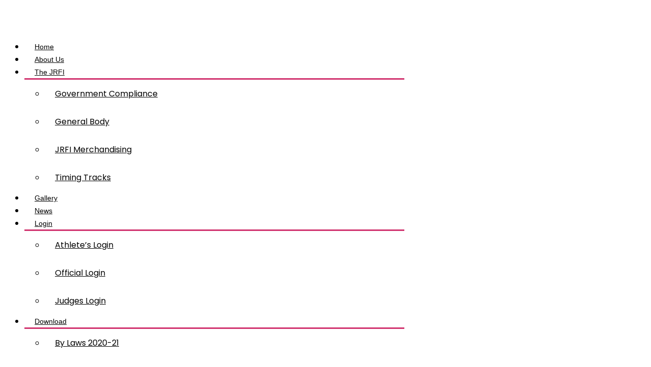

--- FILE ---
content_type: text/html; charset=UTF-8
request_url: https://jumpropefederationofindia.org/all-case-study/corporate-base-service/
body_size: 31459
content:

<!DOCTYPE html>
<html dir="ltr" lang="en-US" prefix="og: https://ogp.me/ns#">
<head>
	<meta charset="UTF-8">
	<meta name="viewport" content="width=device-width, initial-scale=1">
	<link rel="profile" href="https://gmpg.org/xfn/11">

	<title>Corporate base service - Welcome to Jump Rope Federation of India (JRFI)</title>

		<!-- All in One SEO 4.5.9.2 - aioseo.com -->
		<meta name="description" content="Once GPM had a general idea of what their clients were expecting from a security provider, they took it upon reporting, daily activity themselves to look for a workforce management solution. GPM began to look for a solution equipped with GPS, time-sensitive reporting, daily activity reports, and smarter guard tours. After researching different solutions, they" />
		<meta name="robots" content="max-image-preview:large" />
		<link rel="canonical" href="https://jumpropeindia.com/all-case-study/corporate-base-service/" />
		<meta name="generator" content="All in One SEO (AIOSEO) 4.5.9.2" />
		<meta property="og:locale" content="en_US" />
		<meta property="og:site_name" content="Welcome to Jump Rope Federation of India (JRFI) -" />
		<meta property="og:type" content="article" />
		<meta property="og:title" content="Corporate base service - Welcome to Jump Rope Federation of India (JRFI)" />
		<meta property="og:description" content="Once GPM had a general idea of what their clients were expecting from a security provider, they took it upon reporting, daily activity themselves to look for a workforce management solution. GPM began to look for a solution equipped with GPS, time-sensitive reporting, daily activity reports, and smarter guard tours. After researching different solutions, they" />
		<meta property="og:url" content="https://jumpropeindia.com/all-case-study/corporate-base-service/" />
		<meta property="og:image" content="https://jumpropeindia.com/wp-content/uploads/2023/01/cropped-facebook-and-insta.png" />
		<meta property="og:image:secure_url" content="https://jumpropeindia.com/wp-content/uploads/2023/01/cropped-facebook-and-insta.png" />
		<meta property="article:published_time" content="2022-02-06T09:42:36+00:00" />
		<meta property="article:modified_time" content="2023-01-09T12:59:25+00:00" />
		<meta name="twitter:card" content="summary_large_image" />
		<meta name="twitter:title" content="Corporate base service - Welcome to Jump Rope Federation of India (JRFI)" />
		<meta name="twitter:description" content="Once GPM had a general idea of what their clients were expecting from a security provider, they took it upon reporting, daily activity themselves to look for a workforce management solution. GPM began to look for a solution equipped with GPS, time-sensitive reporting, daily activity reports, and smarter guard tours. After researching different solutions, they" />
		<meta name="twitter:image" content="https://jumpropeindia.com/wp-content/uploads/2023/01/cropped-facebook-and-insta.png" />
		<script type="application/ld+json" class="aioseo-schema">
			{"@context":"https:\/\/schema.org","@graph":[{"@type":"BreadcrumbList","@id":"https:\/\/jumpropeindia.com\/all-case-study\/corporate-base-service\/#breadcrumblist","itemListElement":[{"@type":"ListItem","@id":"https:\/\/jumpropeindia.com\/#listItem","position":1,"name":"Home","item":"https:\/\/jumpropeindia.com\/","nextItem":"https:\/\/jumpropeindia.com\/all-case-study\/corporate-base-service\/#listItem"},{"@type":"ListItem","@id":"https:\/\/jumpropeindia.com\/all-case-study\/corporate-base-service\/#listItem","position":2,"name":"Corporate  base service","previousItem":"https:\/\/jumpropeindia.com\/#listItem"}]},{"@type":"Organization","@id":"https:\/\/jumpropeindia.com\/#organization","name":"My Blog","url":"https:\/\/jumpropeindia.com\/","logo":{"@type":"ImageObject","url":"https:\/\/jumpropeindia.com\/wp-content\/uploads\/2023\/01\/cropped-facebook-and-insta.png","@id":"https:\/\/jumpropeindia.com\/all-case-study\/corporate-base-service\/#organizationLogo","width":512,"height":512},"image":{"@id":"https:\/\/jumpropeindia.com\/all-case-study\/corporate-base-service\/#organizationLogo"}},{"@type":"WebPage","@id":"https:\/\/jumpropeindia.com\/all-case-study\/corporate-base-service\/#webpage","url":"https:\/\/jumpropeindia.com\/all-case-study\/corporate-base-service\/","name":"Corporate base service - Welcome to Jump Rope Federation of India (JRFI)","description":"Once GPM had a general idea of what their clients were expecting from a security provider, they took it upon reporting, daily activity themselves to look for a workforce management solution. GPM began to look for a solution equipped with GPS, time-sensitive reporting, daily activity reports, and smarter guard tours. After researching different solutions, they","inLanguage":"en-US","isPartOf":{"@id":"https:\/\/jumpropeindia.com\/#website"},"breadcrumb":{"@id":"https:\/\/jumpropeindia.com\/all-case-study\/corporate-base-service\/#breadcrumblist"},"datePublished":"2022-02-06T09:42:36+00:00","dateModified":"2023-01-09T12:59:25+00:00"},{"@type":"WebSite","@id":"https:\/\/jumpropeindia.com\/#website","url":"https:\/\/jumpropeindia.com\/","name":"My Blog","inLanguage":"en-US","publisher":{"@id":"https:\/\/jumpropeindia.com\/#organization"}}]}
		</script>
		<!-- All in One SEO -->

<link rel='dns-prefetch' href='//jumpropeindia.com' />
<link rel='dns-prefetch' href='//fonts.googleapis.com' />
<link rel="alternate" type="application/rss+xml" title="Welcome to Jump Rope Federation of India (JRFI) &raquo; Feed" href="https://jumpropeindia.com/feed/" />
<link rel="alternate" type="application/rss+xml" title="Welcome to Jump Rope Federation of India (JRFI) &raquo; Comments Feed" href="https://jumpropeindia.com/comments/feed/" />
<link rel="alternate" type="application/rss+xml" title="Welcome to Jump Rope Federation of India (JRFI) &raquo; Corporate  base service Comments Feed" href="https://jumpropeindia.com/all-case-study/corporate-base-service/feed/" />
		<!-- This site uses the Google Analytics by MonsterInsights plugin v8.25.0 - Using Analytics tracking - https://www.monsterinsights.com/ -->
		<!-- Note: MonsterInsights is not currently configured on this site. The site owner needs to authenticate with Google Analytics in the MonsterInsights settings panel. -->
					<!-- No tracking code set -->
				<!-- / Google Analytics by MonsterInsights -->
		<script type="text/javascript">
/* <![CDATA[ */
window._wpemojiSettings = {"baseUrl":"https:\/\/s.w.org\/images\/core\/emoji\/15.0.3\/72x72\/","ext":".png","svgUrl":"https:\/\/s.w.org\/images\/core\/emoji\/15.0.3\/svg\/","svgExt":".svg","source":{"concatemoji":"https:\/\/jumpropeindia.com\/wp-includes\/js\/wp-emoji-release.min.js?ver=6.6.3"}};
/*! This file is auto-generated */
!function(i,n){var o,s,e;function c(e){try{var t={supportTests:e,timestamp:(new Date).valueOf()};sessionStorage.setItem(o,JSON.stringify(t))}catch(e){}}function p(e,t,n){e.clearRect(0,0,e.canvas.width,e.canvas.height),e.fillText(t,0,0);var t=new Uint32Array(e.getImageData(0,0,e.canvas.width,e.canvas.height).data),r=(e.clearRect(0,0,e.canvas.width,e.canvas.height),e.fillText(n,0,0),new Uint32Array(e.getImageData(0,0,e.canvas.width,e.canvas.height).data));return t.every(function(e,t){return e===r[t]})}function u(e,t,n){switch(t){case"flag":return n(e,"\ud83c\udff3\ufe0f\u200d\u26a7\ufe0f","\ud83c\udff3\ufe0f\u200b\u26a7\ufe0f")?!1:!n(e,"\ud83c\uddfa\ud83c\uddf3","\ud83c\uddfa\u200b\ud83c\uddf3")&&!n(e,"\ud83c\udff4\udb40\udc67\udb40\udc62\udb40\udc65\udb40\udc6e\udb40\udc67\udb40\udc7f","\ud83c\udff4\u200b\udb40\udc67\u200b\udb40\udc62\u200b\udb40\udc65\u200b\udb40\udc6e\u200b\udb40\udc67\u200b\udb40\udc7f");case"emoji":return!n(e,"\ud83d\udc26\u200d\u2b1b","\ud83d\udc26\u200b\u2b1b")}return!1}function f(e,t,n){var r="undefined"!=typeof WorkerGlobalScope&&self instanceof WorkerGlobalScope?new OffscreenCanvas(300,150):i.createElement("canvas"),a=r.getContext("2d",{willReadFrequently:!0}),o=(a.textBaseline="top",a.font="600 32px Arial",{});return e.forEach(function(e){o[e]=t(a,e,n)}),o}function t(e){var t=i.createElement("script");t.src=e,t.defer=!0,i.head.appendChild(t)}"undefined"!=typeof Promise&&(o="wpEmojiSettingsSupports",s=["flag","emoji"],n.supports={everything:!0,everythingExceptFlag:!0},e=new Promise(function(e){i.addEventListener("DOMContentLoaded",e,{once:!0})}),new Promise(function(t){var n=function(){try{var e=JSON.parse(sessionStorage.getItem(o));if("object"==typeof e&&"number"==typeof e.timestamp&&(new Date).valueOf()<e.timestamp+604800&&"object"==typeof e.supportTests)return e.supportTests}catch(e){}return null}();if(!n){if("undefined"!=typeof Worker&&"undefined"!=typeof OffscreenCanvas&&"undefined"!=typeof URL&&URL.createObjectURL&&"undefined"!=typeof Blob)try{var e="postMessage("+f.toString()+"("+[JSON.stringify(s),u.toString(),p.toString()].join(",")+"));",r=new Blob([e],{type:"text/javascript"}),a=new Worker(URL.createObjectURL(r),{name:"wpTestEmojiSupports"});return void(a.onmessage=function(e){c(n=e.data),a.terminate(),t(n)})}catch(e){}c(n=f(s,u,p))}t(n)}).then(function(e){for(var t in e)n.supports[t]=e[t],n.supports.everything=n.supports.everything&&n.supports[t],"flag"!==t&&(n.supports.everythingExceptFlag=n.supports.everythingExceptFlag&&n.supports[t]);n.supports.everythingExceptFlag=n.supports.everythingExceptFlag&&!n.supports.flag,n.DOMReady=!1,n.readyCallback=function(){n.DOMReady=!0}}).then(function(){return e}).then(function(){var e;n.supports.everything||(n.readyCallback(),(e=n.source||{}).concatemoji?t(e.concatemoji):e.wpemoji&&e.twemoji&&(t(e.twemoji),t(e.wpemoji)))}))}((window,document),window._wpemojiSettings);
/* ]]> */
</script>
<style id='wp-emoji-styles-inline-css' type='text/css'>

	img.wp-smiley, img.emoji {
		display: inline !important;
		border: none !important;
		box-shadow: none !important;
		height: 1em !important;
		width: 1em !important;
		margin: 0 0.07em !important;
		vertical-align: -0.1em !important;
		background: none !important;
		padding: 0 !important;
	}
</style>
<link rel='stylesheet' id='dashicons-css' href='https://jumpropeindia.com/wp-includes/css/dashicons.min.css?ver=6.6.3' type='text/css' media='all' />
<link rel='stylesheet' id='htmega-block-common-style-css' href='https://jumpropeindia.com/wp-content/plugins/ht-mega-for-elementor/htmega-blocks/src/assets/css/common-style.css?ver=2.4.8' type='text/css' media='all' />
<link rel='stylesheet' id='slick-css' href='https://jumpropeindia.com/wp-content/plugins/ht-mega-for-elementor/assets/css/slick.min.css?ver=2.4.8' type='text/css' media='all' />
<link rel='stylesheet' id='htmega-block-fontawesome-css' href='https://jumpropeindia.com/wp-content/plugins/ht-mega-for-elementor/admin/assets/extensions/ht-menu/css/font-awesome.min.css?ver=2.4.8' type='text/css' media='all' />
<link rel='stylesheet' id='htmega-block-style-css' href='https://jumpropeindia.com/wp-content/plugins/ht-mega-for-elementor/htmega-blocks/build/style-blocks-htmega.css?ver=2.4.8' type='text/css' media='all' />
<style id='classic-theme-styles-inline-css' type='text/css'>
/*! This file is auto-generated */
.wp-block-button__link{color:#fff;background-color:#32373c;border-radius:9999px;box-shadow:none;text-decoration:none;padding:calc(.667em + 2px) calc(1.333em + 2px);font-size:1.125em}.wp-block-file__button{background:#32373c;color:#fff;text-decoration:none}
</style>
<style id='global-styles-inline-css' type='text/css'>
:root{--wp--preset--aspect-ratio--square: 1;--wp--preset--aspect-ratio--4-3: 4/3;--wp--preset--aspect-ratio--3-4: 3/4;--wp--preset--aspect-ratio--3-2: 3/2;--wp--preset--aspect-ratio--2-3: 2/3;--wp--preset--aspect-ratio--16-9: 16/9;--wp--preset--aspect-ratio--9-16: 9/16;--wp--preset--color--black: #000000;--wp--preset--color--cyan-bluish-gray: #abb8c3;--wp--preset--color--white: #ffffff;--wp--preset--color--pale-pink: #f78da7;--wp--preset--color--vivid-red: #cf2e2e;--wp--preset--color--luminous-vivid-orange: #ff6900;--wp--preset--color--luminous-vivid-amber: #fcb900;--wp--preset--color--light-green-cyan: #7bdcb5;--wp--preset--color--vivid-green-cyan: #00d084;--wp--preset--color--pale-cyan-blue: #8ed1fc;--wp--preset--color--vivid-cyan-blue: #0693e3;--wp--preset--color--vivid-purple: #9b51e0;--wp--preset--gradient--vivid-cyan-blue-to-vivid-purple: linear-gradient(135deg,rgba(6,147,227,1) 0%,rgb(155,81,224) 100%);--wp--preset--gradient--light-green-cyan-to-vivid-green-cyan: linear-gradient(135deg,rgb(122,220,180) 0%,rgb(0,208,130) 100%);--wp--preset--gradient--luminous-vivid-amber-to-luminous-vivid-orange: linear-gradient(135deg,rgba(252,185,0,1) 0%,rgba(255,105,0,1) 100%);--wp--preset--gradient--luminous-vivid-orange-to-vivid-red: linear-gradient(135deg,rgba(255,105,0,1) 0%,rgb(207,46,46) 100%);--wp--preset--gradient--very-light-gray-to-cyan-bluish-gray: linear-gradient(135deg,rgb(238,238,238) 0%,rgb(169,184,195) 100%);--wp--preset--gradient--cool-to-warm-spectrum: linear-gradient(135deg,rgb(74,234,220) 0%,rgb(151,120,209) 20%,rgb(207,42,186) 40%,rgb(238,44,130) 60%,rgb(251,105,98) 80%,rgb(254,248,76) 100%);--wp--preset--gradient--blush-light-purple: linear-gradient(135deg,rgb(255,206,236) 0%,rgb(152,150,240) 100%);--wp--preset--gradient--blush-bordeaux: linear-gradient(135deg,rgb(254,205,165) 0%,rgb(254,45,45) 50%,rgb(107,0,62) 100%);--wp--preset--gradient--luminous-dusk: linear-gradient(135deg,rgb(255,203,112) 0%,rgb(199,81,192) 50%,rgb(65,88,208) 100%);--wp--preset--gradient--pale-ocean: linear-gradient(135deg,rgb(255,245,203) 0%,rgb(182,227,212) 50%,rgb(51,167,181) 100%);--wp--preset--gradient--electric-grass: linear-gradient(135deg,rgb(202,248,128) 0%,rgb(113,206,126) 100%);--wp--preset--gradient--midnight: linear-gradient(135deg,rgb(2,3,129) 0%,rgb(40,116,252) 100%);--wp--preset--font-size--small: 13px;--wp--preset--font-size--medium: 20px;--wp--preset--font-size--large: 36px;--wp--preset--font-size--x-large: 42px;--wp--preset--spacing--20: 0.44rem;--wp--preset--spacing--30: 0.67rem;--wp--preset--spacing--40: 1rem;--wp--preset--spacing--50: 1.5rem;--wp--preset--spacing--60: 2.25rem;--wp--preset--spacing--70: 3.38rem;--wp--preset--spacing--80: 5.06rem;--wp--preset--shadow--natural: 6px 6px 9px rgba(0, 0, 0, 0.2);--wp--preset--shadow--deep: 12px 12px 50px rgba(0, 0, 0, 0.4);--wp--preset--shadow--sharp: 6px 6px 0px rgba(0, 0, 0, 0.2);--wp--preset--shadow--outlined: 6px 6px 0px -3px rgba(255, 255, 255, 1), 6px 6px rgba(0, 0, 0, 1);--wp--preset--shadow--crisp: 6px 6px 0px rgba(0, 0, 0, 1);}:where(.is-layout-flex){gap: 0.5em;}:where(.is-layout-grid){gap: 0.5em;}body .is-layout-flex{display: flex;}.is-layout-flex{flex-wrap: wrap;align-items: center;}.is-layout-flex > :is(*, div){margin: 0;}body .is-layout-grid{display: grid;}.is-layout-grid > :is(*, div){margin: 0;}:where(.wp-block-columns.is-layout-flex){gap: 2em;}:where(.wp-block-columns.is-layout-grid){gap: 2em;}:where(.wp-block-post-template.is-layout-flex){gap: 1.25em;}:where(.wp-block-post-template.is-layout-grid){gap: 1.25em;}.has-black-color{color: var(--wp--preset--color--black) !important;}.has-cyan-bluish-gray-color{color: var(--wp--preset--color--cyan-bluish-gray) !important;}.has-white-color{color: var(--wp--preset--color--white) !important;}.has-pale-pink-color{color: var(--wp--preset--color--pale-pink) !important;}.has-vivid-red-color{color: var(--wp--preset--color--vivid-red) !important;}.has-luminous-vivid-orange-color{color: var(--wp--preset--color--luminous-vivid-orange) !important;}.has-luminous-vivid-amber-color{color: var(--wp--preset--color--luminous-vivid-amber) !important;}.has-light-green-cyan-color{color: var(--wp--preset--color--light-green-cyan) !important;}.has-vivid-green-cyan-color{color: var(--wp--preset--color--vivid-green-cyan) !important;}.has-pale-cyan-blue-color{color: var(--wp--preset--color--pale-cyan-blue) !important;}.has-vivid-cyan-blue-color{color: var(--wp--preset--color--vivid-cyan-blue) !important;}.has-vivid-purple-color{color: var(--wp--preset--color--vivid-purple) !important;}.has-black-background-color{background-color: var(--wp--preset--color--black) !important;}.has-cyan-bluish-gray-background-color{background-color: var(--wp--preset--color--cyan-bluish-gray) !important;}.has-white-background-color{background-color: var(--wp--preset--color--white) !important;}.has-pale-pink-background-color{background-color: var(--wp--preset--color--pale-pink) !important;}.has-vivid-red-background-color{background-color: var(--wp--preset--color--vivid-red) !important;}.has-luminous-vivid-orange-background-color{background-color: var(--wp--preset--color--luminous-vivid-orange) !important;}.has-luminous-vivid-amber-background-color{background-color: var(--wp--preset--color--luminous-vivid-amber) !important;}.has-light-green-cyan-background-color{background-color: var(--wp--preset--color--light-green-cyan) !important;}.has-vivid-green-cyan-background-color{background-color: var(--wp--preset--color--vivid-green-cyan) !important;}.has-pale-cyan-blue-background-color{background-color: var(--wp--preset--color--pale-cyan-blue) !important;}.has-vivid-cyan-blue-background-color{background-color: var(--wp--preset--color--vivid-cyan-blue) !important;}.has-vivid-purple-background-color{background-color: var(--wp--preset--color--vivid-purple) !important;}.has-black-border-color{border-color: var(--wp--preset--color--black) !important;}.has-cyan-bluish-gray-border-color{border-color: var(--wp--preset--color--cyan-bluish-gray) !important;}.has-white-border-color{border-color: var(--wp--preset--color--white) !important;}.has-pale-pink-border-color{border-color: var(--wp--preset--color--pale-pink) !important;}.has-vivid-red-border-color{border-color: var(--wp--preset--color--vivid-red) !important;}.has-luminous-vivid-orange-border-color{border-color: var(--wp--preset--color--luminous-vivid-orange) !important;}.has-luminous-vivid-amber-border-color{border-color: var(--wp--preset--color--luminous-vivid-amber) !important;}.has-light-green-cyan-border-color{border-color: var(--wp--preset--color--light-green-cyan) !important;}.has-vivid-green-cyan-border-color{border-color: var(--wp--preset--color--vivid-green-cyan) !important;}.has-pale-cyan-blue-border-color{border-color: var(--wp--preset--color--pale-cyan-blue) !important;}.has-vivid-cyan-blue-border-color{border-color: var(--wp--preset--color--vivid-cyan-blue) !important;}.has-vivid-purple-border-color{border-color: var(--wp--preset--color--vivid-purple) !important;}.has-vivid-cyan-blue-to-vivid-purple-gradient-background{background: var(--wp--preset--gradient--vivid-cyan-blue-to-vivid-purple) !important;}.has-light-green-cyan-to-vivid-green-cyan-gradient-background{background: var(--wp--preset--gradient--light-green-cyan-to-vivid-green-cyan) !important;}.has-luminous-vivid-amber-to-luminous-vivid-orange-gradient-background{background: var(--wp--preset--gradient--luminous-vivid-amber-to-luminous-vivid-orange) !important;}.has-luminous-vivid-orange-to-vivid-red-gradient-background{background: var(--wp--preset--gradient--luminous-vivid-orange-to-vivid-red) !important;}.has-very-light-gray-to-cyan-bluish-gray-gradient-background{background: var(--wp--preset--gradient--very-light-gray-to-cyan-bluish-gray) !important;}.has-cool-to-warm-spectrum-gradient-background{background: var(--wp--preset--gradient--cool-to-warm-spectrum) !important;}.has-blush-light-purple-gradient-background{background: var(--wp--preset--gradient--blush-light-purple) !important;}.has-blush-bordeaux-gradient-background{background: var(--wp--preset--gradient--blush-bordeaux) !important;}.has-luminous-dusk-gradient-background{background: var(--wp--preset--gradient--luminous-dusk) !important;}.has-pale-ocean-gradient-background{background: var(--wp--preset--gradient--pale-ocean) !important;}.has-electric-grass-gradient-background{background: var(--wp--preset--gradient--electric-grass) !important;}.has-midnight-gradient-background{background: var(--wp--preset--gradient--midnight) !important;}.has-small-font-size{font-size: var(--wp--preset--font-size--small) !important;}.has-medium-font-size{font-size: var(--wp--preset--font-size--medium) !important;}.has-large-font-size{font-size: var(--wp--preset--font-size--large) !important;}.has-x-large-font-size{font-size: var(--wp--preset--font-size--x-large) !important;}
:where(.wp-block-post-template.is-layout-flex){gap: 1.25em;}:where(.wp-block-post-template.is-layout-grid){gap: 1.25em;}
:where(.wp-block-columns.is-layout-flex){gap: 2em;}:where(.wp-block-columns.is-layout-grid){gap: 2em;}
:root :where(.wp-block-pullquote){font-size: 1.5em;line-height: 1.6;}
</style>
<link rel='stylesheet' id='contact-form-7-css' href='https://jumpropeindia.com/wp-content/plugins/contact-form-7/includes/css/styles.css?ver=5.9.3' type='text/css' media='all' />
<link rel='stylesheet' id='icomoon-css' href='https://jumpropeindia.com/wp-content/plugins/panthar-core/assets/css/icomoon.css?ver=1.0.0' type='text/css' media='all' />
<link rel='stylesheet' id='owl-carousel-css' href='https://jumpropeindia.com/wp-content/plugins/panthar-core/assets/css/owl.carousel.min.css?ver=1.0.0' type='text/css' media='all' />
<link rel='stylesheet' id='fontawesome-css' href='https://jumpropeindia.com/wp-content/plugins/panthar-core/assets/css/font-awesome.min.css?ver=5.12.0' type='text/css' media='all' />
<link rel='stylesheet' id='panthar-core-main-style-css' href='https://jumpropeindia.com/wp-content/plugins/panthar-core/assets/css/main-style-ltr.css?ver=1.0.0' type='text/css' media='all' />
<link rel='stylesheet' id='sp-news-public-css' href='https://jumpropeindia.com/wp-content/plugins/sp-news-and-widget/assets/css/wpnw-public.css?ver=4.9' type='text/css' media='all' />
<link rel='stylesheet' id='woocommerce-layout-css' href='https://jumpropeindia.com/wp-content/plugins/woocommerce/assets/css/woocommerce-layout.css?ver=8.7.0' type='text/css' media='all' />
<link rel='stylesheet' id='woocommerce-smallscreen-css' href='https://jumpropeindia.com/wp-content/plugins/woocommerce/assets/css/woocommerce-smallscreen.css?ver=8.7.0' type='text/css' media='only screen and (max-width: 768px)' />
<link rel='stylesheet' id='woocommerce-general-css' href='https://jumpropeindia.com/wp-content/plugins/woocommerce/assets/css/woocommerce.css?ver=8.7.0' type='text/css' media='all' />
<style id='woocommerce-inline-inline-css' type='text/css'>
.woocommerce form .form-row .required { visibility: visible; }
</style>
<link rel='stylesheet' id='elementor-icons-css' href='https://jumpropeindia.com/wp-content/plugins/elementor/assets/lib/eicons/css/elementor-icons.min.css?ver=5.29.0' type='text/css' media='all' />
<link rel='stylesheet' id='elementor-frontend-css' href='https://jumpropeindia.com/wp-content/plugins/elementor/assets/css/frontend-lite.min.css?ver=3.20.3' type='text/css' media='all' />
<link rel='stylesheet' id='swiper-css' href='https://jumpropeindia.com/wp-content/plugins/elementor/assets/lib/swiper/v8/css/swiper.min.css?ver=8.4.5' type='text/css' media='all' />
<link rel='stylesheet' id='elementor-post-10187-css' href='https://jumpropeindia.com/wp-content/uploads/elementor/css/post-10187.css?ver=1673330457' type='text/css' media='all' />
<link rel='stylesheet' id='boostify-sticky-style-css' href='https://jumpropeindia.com/wp-content/plugins/boostify-header-footer-builder/assets/css/elementor/sticky.css?ver=1.3.2' type='text/css' media='all' />
<link rel='stylesheet' id='elementor-global-css' href='https://jumpropeindia.com/wp-content/uploads/elementor/css/global.css?ver=1673331039' type='text/css' media='all' />
<link rel='stylesheet' id='elementor-post-3114-css' href='https://jumpropeindia.com/wp-content/uploads/elementor/css/post-3114.css?ver=1677222064' type='text/css' media='all' />
<link rel='stylesheet' id='elementor-post-11331-css' href='https://jumpropeindia.com/wp-content/uploads/elementor/css/post-11331.css?ver=1695106911' type='text/css' media='all' />
<link rel='stylesheet' id='hfe-widgets-style-css' href='https://jumpropeindia.com/wp-content/plugins/header-footer-elementor/inc/widgets-css/frontend.css?ver=1.6.26' type='text/css' media='all' />
<link rel='stylesheet' id='hfe-style-css' href='https://jumpropeindia.com/wp-content/plugins/header-footer-elementor/assets/css/header-footer-elementor.css?ver=1.6.26' type='text/css' media='all' />
<link rel='stylesheet' id='elementor-post-10920-css' href='https://jumpropeindia.com/wp-content/uploads/elementor/css/post-10920.css?ver=1673953071' type='text/css' media='all' />
<link rel='stylesheet' id='htbbootstrap-css' href='https://jumpropeindia.com/wp-content/plugins/ht-mega-for-elementor/assets/css/htbbootstrap.css?ver=2.4.8' type='text/css' media='all' />
<link rel='stylesheet' id='font-awesome-css' href='https://jumpropeindia.com/wp-content/plugins/elementor/assets/lib/font-awesome/css/font-awesome.min.css?ver=4.7.0' type='text/css' media='all' />
<link rel='stylesheet' id='htmega-animation-css' href='https://jumpropeindia.com/wp-content/plugins/ht-mega-for-elementor/assets/css/animation.css?ver=2.4.8' type='text/css' media='all' />
<link rel='stylesheet' id='htmega-keyframes-css' href='https://jumpropeindia.com/wp-content/plugins/ht-mega-for-elementor/assets/css/htmega-keyframes.css?ver=2.4.8' type='text/css' media='all' />
<link rel='stylesheet' id='panthar-google-fonts-css' href='//fonts.googleapis.com/css?family=Poppins%3A400%7CPoppins%3A500%7CPoppins%3A600%7CPoppins%3A700%7COswald%3A400%7COswald%3A500%7COswald%3A600%7COswald%3A700' type='text/css' media='all' />
<link rel='stylesheet' id='animate-css' href='https://jumpropeindia.com/wp-content/themes/panthar/assets/css/animate.css?ver=1770047747' type='text/css' media='all' />
<link rel='stylesheet' id='flaticon-css' href='https://jumpropeindia.com/wp-content/themes/panthar/assets/css/icomoon.css?ver=1770047747' type='text/css' media='all' />
<link rel='stylesheet' id='bootstrap-css' href='https://jumpropeindia.com/wp-content/themes/panthar/assets/css/bootstrap.min.css?ver=1770047747' type='text/css' media='all' />
<link rel='stylesheet' id='magnific-popup-css' href='https://jumpropeindia.com/wp-content/plugins/ht-mega-for-elementor/assets/css/magnific-popup.css?ver=2.4.8' type='text/css' media='all' />
<link rel='stylesheet' id='panthar-main-style-css' href='https://jumpropeindia.com/wp-content/themes/panthar/assets/css/main-style-ltr.css?ver=1770047747' type='text/css' media='all' />
<link rel='stylesheet' id='panthar-responsive-css' href='https://jumpropeindia.com/wp-content/themes/panthar/assets/css/responsive.css?ver=1770047747' type='text/css' media='all' />
<link rel='stylesheet' id='panthar-woocommerce-style-css' href='https://jumpropeindia.com/wp-content/themes/panthar/assets/css/woocommerce-style.css?ver=1770047747' type='text/css' media='all' />
<link rel='stylesheet' id='panthar-style-css' href='https://jumpropeindia.com/wp-content/themes/panthar-child/style.css?ver=6.6.3' type='text/css' media='all' />
<style id='panthar-style-inline-css' type='text/css'>
 .page-content-wrap-3114{padding-top:120px;padding-bottom:120px;background-color:#ffffff;}.page-content-inner-3114{background-color:#ffffff;}.page-content-inner-3114 .entry-content{color:#5f5f5f;}
html,body{font-family:Poppins,sans-serif;}p,body{font-size:16px;font-weight:400;}:root{--body-font:Poppins,sans-serif;}h1,h2,h3,h4,h5,h6{font-family:Oswald,sans-serif;font-weight:700;}:root{--heading-font:Oswald,sans-serif;}:root{--main-color-one:#f07e1d;--main-color-two:#A37D3D;--secondary-color:#19232D;--heading-color:#2A2A2A;--paragraph-color:#000000;}.preloader-inner{background-color:#ffffff;}.breadcrumb-wrap{background-image:url(https://themeim.com/wp/panthar/wp-content/uploads/2022/02/Group-7139-5.png);background-position:center bottom;background-repeat:no-repeat;background-size:cover;background-attachment:scroll;}.breadcrumb-wrap:before{background-color:rgba(0,0,0,0.4);}.footer-wrap{background-image:url(https://themeim.com/wp/panthar/wp-content/uploads/2022/02/Group-7140-5.png);background-position:center bottom;background-repeat:no-repeat;background-size:cover;background-attachment:scroll;}.footer-wrap .footer-top{padding-bottom:58px;}.footer-style-02 .footer-wrap{background-image:url(https://themeim.com/wp/panthar/wp-content/uploads/2022/02/Group-7140-5.png);background-position:center bottom;background-repeat:no-repeat;background-size:cover;background-attachment:scroll;}.footer-wrap .copyright-wrap{padding-top:35px;padding-bottom:35px;}.navbar.navbar-area.navbar-expand-lg.navigation-style-01.navbar-default .container .navbar-collapse .navbar-nav li a,.navbar.navbar-area.navbar-expand-lg.navigation-style-01.navbar-default .container .navbar-collapse .navbar-nav li.menu-item-has-children:before{}.navbar.navbar-area.navbar-expand-lg.navigation-style-01.navbar-default .container .navbar-collapse .navbar-nav li a:hover,.navbar.navbar-area.navbar-expand-lg.navigation-style-01.navbar-default .container .navbar-collapse .navbar-nav li:hover a,.navbar.navbar-area.navbar-expand-lg.navigation-style-01.navbar-default .container .navbar-collapse .navbar-nav li:hover.menu-item-has-children:before{}.navbar.navbar-area.navbar-expand-lg.navigation-style-01.navbar-default,.navbar.navbar-area.navbar-expand-lg.navigation-style-01.navbar-default .container{}.navbar.navbar-area.navbar-expand-lg.navigation-style-01.navbar-default .container .navbar-collapse .navbar-nav li.menu-item-has-children .sub-menu li a{background-color:#fff;color:#19232d;}.navbar.navbar-area.navbar-expand-lg.navigation-style-01.navbar-default .container .navbar-collapse .navbar-nav li.menu-item-has-children .sub-menu li:hover a{background-color:#ba1111;color:#fff;}.navbar-area.navbar-default .container .navbar-collapse .navbar-nav li a:hover,.navbar-area.navbar-default .container .navbar-collapse .navbar-nav li:hover a,.navbar-area.navbar-default .container .navbar-collapse .navbar-nav li:hover.menu-item-has-children:before{}.navbar-area.navbar-default .container .navbar-collapse .navbar-nav li.menu-item-has-children .sub-menu{border-bottom-color:#ba1111;}.header-style-01 .nav-right-content .header-search i{}.header-style-01 .nav-right-content .nav-right-content-info .title{}.header-style-01 .nav-right-content .nav-right-content-info .title span{}<br /><b>Notice</b>:Undefined variable:header_02_top_bar_hover_btn_color in <b>/home/u219719660/domains/jumpropefederationofindia.org/public_html/wp-content/themes/panthar/inc/theme-stylesheets/theme-option-css-style.php</b> on line <b>365</b><br /><br /><b>Notice</b>:Undefined variable:header_02_top_bar_btn_hover_bg_color in <b>/home/u219719660/domains/jumpropefederationofindia.org/public_html/wp-content/themes/panthar/inc/theme-stylesheets/theme-option-css-style.php</b> on line <b>366</b><br />.header-style-02 .navbar.navbar-area.navbar-expand-lg.navigation-style-02.navbar-default{}.header-style-02 .navbar-area .container .navbar-collapse .navbar-nav li,.header-style-02 .navbar-area.navigation-style-02 .container .navbar-collapse .navbar-nav li.menu-item-has-children:before,.header-style-02 .navbar-area .container .navbar-collapse .navbar-nav li{color:#ffffff;}.header-style-02 .navbar-area .container .navbar-collapse .navbar-nav li:hover,.header-style-02 .navbar-area.navigation-style-02 .container .navbar-collapse .navbar-nav li:hover.menu-item-has-children:before{color:#ba1111;}.header-style-02 .nav-right-content .header-search i{color:#ffffff;}.header-style-02 .nav-right-content .nav-right-content-info .navigation-button rect{}.header-style-02 .navbar-area.navigation-style-02 .container .navbar-collapse .navbar-nav li.menu-item-has-children .sub-menu li a{color:#494949;}.header-style-02 .navbar-area.navigation-style-02 .container .navbar-collapse .navbar-nav li.menu-item-has-children .sub-menu li a:hover{background-color:#ba1111;color:#ffffff;}.header-style-02 .navbar-area.navigation-style-02 .container .navbar-collapse .navbar-nav li.menu-item-has-children .sub-menu{}.header-style-02 .navbar-area.navigation-style-02 .container .navbar-collapse .navbar-nav li a:hover,.header-style-02 .navbar-area.navigation-style-02 .container .navbar-collapse .navbar-nav li:hover a,.header-style-02 .navbar-area.navigation-style-02 .container .navbar-collapse .navbar-nav li:hover.menu-item-has-children:before{color:#ba1111;}.header-style-02 .nav-right-content .header-search i{color:#ffffff;}.header-style-02 .btn-wrap .request-btn:hover{}.header-style-04 .navbar.navbar-area.navbar-expand-lg.navigation-style-02.navbar-default{background-color:transparent;}.header-style-04 .navbar-area .container .navbar-collapse .navbar-nav li,.header-style-04 .navbar-area.navigation-style-02 .container .navbar-collapse .navbar-nav li.menu-item-has-children:before,.header-style-04 .navbar-area .container .navbar-collapse .navbar-nav li{color:#fff;}.header-style-04 .navbar-area .container .navbar-collapse .navbar-nav li:hover,.header-style-04 .navbar-area.navigation-style-02 .container .navbar-collapse .navbar-nav li:hover.menu-item-has-children:before{color:#7cb82f;}.header-style-04 .nav-right-content .menu-cart a path{fill:#ffffff;}.header-style-04 .menu-cart .cart-count{background-color:#7cb82f;}.header-style-04 .nav-right-content-info .info-items a:hover{background-color:#7cb82f;border-color:#7cb82f;}.header-style-04 .navbar-area.navigation-style-02 .container .navbar-collapse .navbar-nav li.menu-item-has-children .sub-menu li a{}.header-style-04 .navbar-area.navigation-style-02 .container .navbar-collapse .navbar-nav li.menu-item-has-children .sub-menu li a:hover{background-color:#7cb82f;color:#ffffff;}.header-style-04 .navbar-area.navigation-style-02 .container .navbar-collapse .navbar-nav li.menu-item-has-children .sub-menu{}.widget .widget-headline.style-01,.widget_rss ul li a.rsswidget,.widget .theme-recent-post-wrap li.theme-recent-post-item .content .title>a{}.widget .widget-headline.style-01:after{}.widget ul li a,.widget ul li,.widget p,.widget .table td,.widget .table th,.widget caption,.widget .wp-calendar-nav-prev a,.widget_tag_cloud .tagcloud a,.calendar_wrap table td,.calendar_wrap table tr,.widget_categories ul li a:before{color:#7886a0;}.widget_tag_cloud .tagcloud a{}.widget_tag_cloud .tagcloud a:hover{}.social-icon.style-03 li{}.social-icon.style-03 li a{}.social-icon.style-03 li:hover{}.social-icon.style-03 li:hover a{}.about_me_widget .content .title{}.about_me_widget .content p{}.social-icon.style-02 li a{}.social-icon.style-02 li a:hover{}.footer-style .footer-wrap{background-color:#0d1422;}.footer-style .footer-wrap .footer-top{border-bottom-color:rgba(255,255,255,0.5);}.widget.footer-widget p,.widget.footer-widget.widget_calendar caption,.widget.footer-widget.widget_calendar th,.widget.footer-widget.widget_calendar td,.footer-widget.widget p,.footer-widget.widget a,.footer-widget.widget,.widget.footer-widget ul li a,.widget.footer-widget ul li,.widget_tag_cloud.footer-widget .tagcloud a{color:#ffffffb0;}.widget.footer-widget .widget-headline,.widget.footer-widget .widget-headline a,footer-widget.widget_rss ul li a.rsswidget,.footer-widget.widget .theme-recent-post-wrap li.theme-recent-post-item .content .title>a{}.footer-widget.widget_tag_cloud .tagcloud a:hover{color:#ffffffb0;background-color:#19232d;border-color:#19232d;}.footer-style .footer-wrap .copyright-wrap{background-color:#0d1422;}.footer-style .copyright-wrap .copyright-content{color:#ffffffb0;}.footer-style-01 .footer-wrap{background-color:transparent;}.footer-style-01 .footer-wrap{border-bottom-color:rgba(114,108,148,0.2);}.footer-style-01 .widget.footer-widget p,.footer-style-01 .widget.footer-widget.widget_calendar caption,.footer-style-01 .widget.footer-widget.widget_calendar th,.footer-style-01 .widget.footer-widget.widget_calendar td,.footer-style-01 .footer-widget.widget p,.footer-style-01 .footer-widget.widget a,.footer-style-01 .footer-widget.widget,.footer-style-01 .widget.footer-widget ul li a,.footer-style-01 .widget.footer-widget ul li,.footer-style-01 .widget_tag_cloud.footer-widget .tagcloud a{color:rgba(255,255,255,0.8);}.footer-style-01 .widget.footer-widget .widget-headline,.footer-style-01 .widget.footer-widget .widget-headline a,.footer-style-01 .footer-widget.widget_rss ul li a.rsswidget,.footer-style-01 .footer-widget.widget .theme-recent-post-wrap li.theme-recent-post-item .content .title>a{color:rgba(255,255,255,0.9);}.footer-style-01 .footer-widget.widget_tag_cloud .tagcloud a:hover{color:#fff;background-color:transparent;border-color:#fff;}.footer-style-01 .copyright-menu li{}.footer-style-01 .copyright-wrap-inner .social_share li a{}.footer-style-01 .copyright-wrap-inner .social_share li:hover a{}.footer-style-01 .footer-wrap .copyright-wrap{background-color:transparent;}.footer-style-01 .copyright-wrap .copyright-wrap-inner .copyright-text{color:rgba(255,255,255,0.8);}.footer-style-02 .footer-wrap{background-color:transparent;}.footer-style-02 .footer-wrap .footer-top{border-bottom-color:rgba(114,108,148,0.2);}.footer-style-02 .widget.footer-widget p,.footer-style-02 .widget.footer-widget.widget_calendar caption,.footer-style-02 .widget.footer-widget.widget_calendar th,.footer-style-02 .widget.footer-widget.widget_calendar td,.footer-style-02 .footer-widget.widget p,.footer-style-02 .footer-widget.widget a,.footer-style-02 .footer-widget.widget,.footer-style-02 .widget.footer-widget ul li a,.footer-style-02 .widget.footer-widget ul li,.footer-style-02 .widget_tag_cloud.footer-widget .tagcloud a{color:rgba(255,255,255,0.8);}.footer-style-02 .widget.footer-widget .widget-headline,.footer-style-02 .widget.footer-widget .widget-headline a,.footer-style-02 .footer-widget.widget_rss ul li a.rsswidget,.footer-style-02 .footer-widget.widget .theme-recent-post-wrap li.theme-recent-post-item .content .title>a{}.footer-style-02 .footer-widget.widget_tag_cloud .tagcloud a:hover{color:#fff;background-color:transparent;border-color:#fff;}.footer-style-02 .copyright-wrap{background-color:transparent;color:rgba(255,255,255,0.8);}.error_page_content_area{background-color:#ffffff;padding-top:120px;padding-bottom:120px;}.blog-page-content-area{padding-top:120px;padding-bottom:120px;}.blog-content-page{padding-top:120px;padding-bottom:120px;}.archive-page-content-area{padding-top:120px;padding-bottom:120px;}.search-page-content-area{background-color:#f4faff;padding-top:120px;padding-bottom:120px;}.service-details-page{}
</style>
<link rel='stylesheet' id='panthar-child-style-css' href='https://jumpropeindia.com/wp-content/themes/panthar-child/style.css?ver=1.0.0' type='text/css' media='all' />
<link rel='stylesheet' id='fontawesome-5-free-css' href='https://jumpropeindia.com/wp-content/plugins/boostify-header-footer-builder/assets/css/fontawesome/fontawesome.css?ver=1.3.2' type='text/css' media='all' />
<link rel='stylesheet' id='boostify-hf-nav-menu-css-css' href='https://jumpropeindia.com/wp-content/plugins/boostify-header-footer-builder/assets/css/elementor/nav-menu.css?ver=1.3.2' type='text/css' media='all' />
<link rel='stylesheet' id='boostify-hf-search-css' href='https://jumpropeindia.com/wp-content/plugins/boostify-header-footer-builder/assets/css/elementor/search.css?ver=1.3.2' type='text/css' media='all' />
<link rel='stylesheet' id='boostify-hf-style-css' href='https://jumpropeindia.com/wp-content/plugins/boostify-header-footer-builder/assets/css/style.css?ver=1.3.2' type='text/css' media='all' />
<link rel='stylesheet' id='boostify-hf-cart-icon-css' href='https://jumpropeindia.com/wp-content/plugins/boostify-header-footer-builder/assets/css/elementor/cart-icon.css?ver=1.3.2' type='text/css' media='all' />
<link rel='stylesheet' id='ionicons-css' href='https://jumpropeindia.com/wp-content/plugins/boostify-header-footer-builder//assets/css/ionicons.css?ver=1.3.2' type='text/css' media='all' />
<link rel='stylesheet' id='google-fonts-1-css' href='https://fonts.googleapis.com/css?family=Roboto%3A100%2C100italic%2C200%2C200italic%2C300%2C300italic%2C400%2C400italic%2C500%2C500italic%2C600%2C600italic%2C700%2C700italic%2C800%2C800italic%2C900%2C900italic%7CRoboto+Slab%3A100%2C100italic%2C200%2C200italic%2C300%2C300italic%2C400%2C400italic%2C500%2C500italic%2C600%2C600italic%2C700%2C700italic%2C800%2C800italic%2C900%2C900italic%7COswald%3A100%2C100italic%2C200%2C200italic%2C300%2C300italic%2C400%2C400italic%2C500%2C500italic%2C600%2C600italic%2C700%2C700italic%2C800%2C800italic%2C900%2C900italic%7CPoppins%3A100%2C100italic%2C200%2C200italic%2C300%2C300italic%2C400%2C400italic%2C500%2C500italic%2C600%2C600italic%2C700%2C700italic%2C800%2C800italic%2C900%2C900italic%7CQuando%3A100%2C100italic%2C200%2C200italic%2C300%2C300italic%2C400%2C400italic%2C500%2C500italic%2C600%2C600italic%2C700%2C700italic%2C800%2C800italic%2C900%2C900italic&#038;display=swap&#038;ver=6.6.3' type='text/css' media='all' />
<link rel='stylesheet' id='elementor-icons-shared-0-css' href='https://jumpropeindia.com/wp-content/plugins/elementor/assets/lib/font-awesome/css/fontawesome.min.css?ver=5.15.3' type='text/css' media='all' />
<link rel='stylesheet' id='elementor-icons-fa-solid-css' href='https://jumpropeindia.com/wp-content/plugins/elementor/assets/lib/font-awesome/css/solid.min.css?ver=5.15.3' type='text/css' media='all' />
<link rel='stylesheet' id='elementor-icons-shared-1-css' href='https://jumpropeindia.com/wp-content/plugins/panthar-core/assets/css/icomoon.css?ver=1.0.0' type='text/css' media='all' />
<link rel='stylesheet' id='elementor-icons-icomoon-css' href='https://jumpropeindia.com/wp-content/plugins/panthar-core/assets/css/icomoon.css?ver=1.0.0' type='text/css' media='all' />
<link rel='stylesheet' id='elementor-icons-fa-regular-css' href='https://jumpropeindia.com/wp-content/plugins/elementor/assets/lib/font-awesome/css/regular.min.css?ver=5.15.3' type='text/css' media='all' />
<link rel='stylesheet' id='elementor-icons-fa-brands-css' href='https://jumpropeindia.com/wp-content/plugins/elementor/assets/lib/font-awesome/css/brands.min.css?ver=5.15.3' type='text/css' media='all' />
<link rel="preconnect" href="https://fonts.gstatic.com/" crossorigin><script type="text/javascript" src="https://jumpropeindia.com/wp-includes/js/jquery/jquery.min.js?ver=3.7.1" id="jquery-core-js"></script>
<script type="text/javascript" src="https://jumpropeindia.com/wp-includes/js/jquery/jquery-migrate.min.js?ver=3.4.1" id="jquery-migrate-js"></script>
<script type="text/javascript" src="https://jumpropeindia.com/wp-content/plugins/woocommerce/assets/js/jquery-blockui/jquery.blockUI.min.js?ver=2.7.0-wc.8.7.0" id="jquery-blockui-js" defer="defer" data-wp-strategy="defer"></script>
<script type="text/javascript" id="wc-add-to-cart-js-extra">
/* <![CDATA[ */
var wc_add_to_cart_params = {"ajax_url":"\/wp-admin\/admin-ajax.php","wc_ajax_url":"\/?wc-ajax=%%endpoint%%","i18n_view_cart":"View cart","cart_url":"https:\/\/jumpropeindia.com","is_cart":"","cart_redirect_after_add":"no"};
/* ]]> */
</script>
<script type="text/javascript" src="https://jumpropeindia.com/wp-content/plugins/woocommerce/assets/js/frontend/add-to-cart.min.js?ver=8.7.0" id="wc-add-to-cart-js" defer="defer" data-wp-strategy="defer"></script>
<script type="text/javascript" src="https://jumpropeindia.com/wp-content/plugins/woocommerce/assets/js/js-cookie/js.cookie.min.js?ver=2.1.4-wc.8.7.0" id="js-cookie-js" defer="defer" data-wp-strategy="defer"></script>
<script type="text/javascript" id="woocommerce-js-extra">
/* <![CDATA[ */
var woocommerce_params = {"ajax_url":"\/wp-admin\/admin-ajax.php","wc_ajax_url":"\/?wc-ajax=%%endpoint%%"};
/* ]]> */
</script>
<script type="text/javascript" src="https://jumpropeindia.com/wp-content/plugins/woocommerce/assets/js/frontend/woocommerce.min.js?ver=8.7.0" id="woocommerce-js" defer="defer" data-wp-strategy="defer"></script>
<script type="text/javascript" src="https://jumpropeindia.com/wp-content/plugins/boostify-header-footer-builder/assets/js/sticky.min.js?ver=1.3.2" id="boostify-hf-sticky-js"></script>
<link rel="https://api.w.org/" href="https://jumpropeindia.com/wp-json/" /><link rel="alternate" title="JSON" type="application/json" href="https://jumpropeindia.com/wp-json/wp/v2/case-study/3114" /><link rel="EditURI" type="application/rsd+xml" title="RSD" href="https://jumpropeindia.com/xmlrpc.php?rsd" />
<meta name="generator" content="WordPress 6.6.3" />
<meta name="generator" content="WooCommerce 8.7.0" />
<link rel='shortlink' href='https://jumpropeindia.com/?p=3114' />
<link rel="alternate" title="oEmbed (JSON)" type="application/json+oembed" href="https://jumpropeindia.com/wp-json/oembed/1.0/embed?url=https%3A%2F%2Fjumpropeindia.com%2Fall-case-study%2Fcorporate-base-service%2F" />
<link rel="alternate" title="oEmbed (XML)" type="text/xml+oembed" href="https://jumpropeindia.com/wp-json/oembed/1.0/embed?url=https%3A%2F%2Fjumpropeindia.com%2Fall-case-study%2Fcorporate-base-service%2F&#038;format=xml" />
	<noscript><style>.woocommerce-product-gallery{ opacity: 1 !important; }</style></noscript>
	<meta name="generator" content="Elementor 3.20.3; features: e_optimized_assets_loading, e_optimized_css_loading, additional_custom_breakpoints, block_editor_assets_optimize, e_image_loading_optimization; settings: css_print_method-external, google_font-enabled, font_display-swap">
<link rel="icon" href="https://jumpropeindia.com/wp-content/uploads/2023/01/cropped-facebook-and-insta-32x32.png" sizes="32x32" />
<link rel="icon" href="https://jumpropeindia.com/wp-content/uploads/2023/01/cropped-facebook-and-insta-192x192.png" sizes="192x192" />
<link rel="apple-touch-icon" href="https://jumpropeindia.com/wp-content/uploads/2023/01/cropped-facebook-and-insta-180x180.png" />
<meta name="msapplication-TileImage" content="https://jumpropeindia.com/wp-content/uploads/2023/01/cropped-facebook-and-insta-270x270.png" />
<style id="wpforms-css-vars-root">
				:root {
					--wpforms-field-border-radius: 3px;
--wpforms-field-background-color: #ffffff;
--wpforms-field-border-color: rgba( 0, 0, 0, 0.25 );
--wpforms-field-text-color: rgba( 0, 0, 0, 0.7 );
--wpforms-label-color: rgba( 0, 0, 0, 0.85 );
--wpforms-label-sublabel-color: rgba( 0, 0, 0, 0.55 );
--wpforms-label-error-color: #d63637;
--wpforms-button-border-radius: 3px;
--wpforms-button-background-color: #066aab;
--wpforms-button-text-color: #ffffff;
--wpforms-page-break-color: #066aab;
--wpforms-field-size-input-height: 43px;
--wpforms-field-size-input-spacing: 15px;
--wpforms-field-size-font-size: 16px;
--wpforms-field-size-line-height: 19px;
--wpforms-field-size-padding-h: 14px;
--wpforms-field-size-checkbox-size: 16px;
--wpforms-field-size-sublabel-spacing: 5px;
--wpforms-field-size-icon-size: 1;
--wpforms-label-size-font-size: 16px;
--wpforms-label-size-line-height: 19px;
--wpforms-label-size-sublabel-font-size: 14px;
--wpforms-label-size-sublabel-line-height: 17px;
--wpforms-button-size-font-size: 17px;
--wpforms-button-size-height: 41px;
--wpforms-button-size-padding-h: 15px;
--wpforms-button-size-margin-top: 10px;

				}
			</style></head>

<body class="case-study-template-default single single-case-study postid-3114 wp-custom-logo wp-embed-responsive theme-panthar boostify-header-footer-1.3.2 woocommerce-no-js ehf-footer ehf-template-panthar ehf-stylesheet-panthar-child elementor-default elementor-kit-10187 elementor-page elementor-page-3114">

<div id="page" class="bhf-site">
<header id="masthead" class="boostify-site-header">
			<div data-elementor-type="wp-post" data-elementor-id="11331" class="elementor elementor-11331">
						<section class="elementor-section elementor-top-section elementor-element elementor-element-a1e2422 elementor-section-full_width elementor-section-stretched elementor-hidden-mobile elementor-section-height-default elementor-section-height-default" data-id="a1e2422" data-element_type="section" data-settings="{&quot;stretch_section&quot;:&quot;section-stretched&quot;,&quot;background_background&quot;:&quot;classic&quot;}">
						<div class="elementor-container elementor-column-gap-no">
					<div class="elementor-column elementor-col-33 elementor-top-column elementor-element elementor-element-c5a0d01" data-id="c5a0d01" data-element_type="column">
			<div class="elementor-widget-wrap elementor-element-populated">
						<div class="elementor-element elementor-element-145c9ad elementor-widget elementor-widget-image" data-id="145c9ad" data-element_type="widget" data-widget_type="image.default">
				<div class="elementor-widget-container">
													<img fetchpriority="high" decoding="async" width="512" height="512" src="https://jumpropeindia.com/wp-content/uploads/2023/01/cropped-facebook-and-insta.png" class="attachment-large size-large wp-image-10197" alt="" srcset="https://jumpropeindia.com/wp-content/uploads/2023/01/cropped-facebook-and-insta.png 512w, https://jumpropeindia.com/wp-content/uploads/2023/01/cropped-facebook-and-insta-300x300.png 300w, https://jumpropeindia.com/wp-content/uploads/2023/01/cropped-facebook-and-insta-150x150.png 150w, https://jumpropeindia.com/wp-content/uploads/2023/01/cropped-facebook-and-insta-100x100.png 100w, https://jumpropeindia.com/wp-content/uploads/2023/01/cropped-facebook-and-insta-270x270.png 270w, https://jumpropeindia.com/wp-content/uploads/2023/01/cropped-facebook-and-insta-192x192.png 192w, https://jumpropeindia.com/wp-content/uploads/2023/01/cropped-facebook-and-insta-180x180.png 180w, https://jumpropeindia.com/wp-content/uploads/2023/01/cropped-facebook-and-insta-32x32.png 32w" sizes="(max-width: 512px) 100vw, 512px" />													</div>
				</div>
					</div>
		</div>
				<div class="elementor-column elementor-col-33 elementor-top-column elementor-element elementor-element-772e5e3" data-id="772e5e3" data-element_type="column">
			<div class="elementor-widget-wrap elementor-element-populated">
						<div class="elementor-element elementor-element-afaf96b elementor-widget elementor-widget-ht-hf-nav-menu" data-id="afaf96b" data-element_type="widget" data-widget_type="ht-hf-nav-menu.default">
				<div class="elementor-widget-container">
					<div class="boostify-navigation--widget">
			<nav class="boostify-main-navigation boostify-nav-default boostify-nav boostify-header-navigation final-menu boostify--hover-none" aria-label="Primary navigation">
				<ul id="menu-final-menu-4" class="boostify-menu"><li class="menu-item menu-item-type-post_type menu-item-object-page menu-item-home menu-item-10770"><a href="https://jumpropeindia.com/">Home</a></li>
<li class="menu-item menu-item-type-post_type menu-item-object-page menu-item-10771"><a href="https://jumpropeindia.com/about-us-2/">About Us</a></li>
<li class="menu-item menu-item-type-custom menu-item-object-custom menu-item-has-children menu-item-10837"><a href="#">The JRFI</a>
<ul class="sub-menu">
	<li class="menu-item menu-item-type-post_type menu-item-object-page menu-item-10775"><a href="https://jumpropeindia.com/government-compliance/">Government Compliance</a></li>
	<li class="menu-item menu-item-type-post_type menu-item-object-page menu-item-10774"><a href="https://jumpropeindia.com/general-body/">General Body</a></li>
	<li class="menu-item menu-item-type-post_type menu-item-object-page menu-item-10776"><a href="https://jumpropeindia.com/jrfi-merchandising/">JRFI Merchandising</a></li>
	<li class="menu-item menu-item-type-post_type menu-item-object-page menu-item-11276"><a href="https://jumpropeindia.com/timing-tracks/">Timing Tracks</a></li>
</ul>
</li>
<li class="menu-item menu-item-type-post_type menu-item-object-page menu-item-10773"><a href="https://jumpropeindia.com/gallery-jrfi/">Gallery</a></li>
<li class="menu-item menu-item-type-post_type menu-item-object-page current_page_parent menu-item-10779"><a href="https://jumpropeindia.com/blog/">News</a></li>
<li class="menu-item menu-item-type-custom menu-item-object-custom menu-item-has-children menu-item-10838"><a href="#">Login</a>
<ul class="sub-menu">
	<li class="menu-item menu-item-type-custom menu-item-object-custom menu-item-10839"><a href="https://jrfi.in/">Athlete&#8217;s Login</a></li>
	<li class="menu-item menu-item-type-custom menu-item-object-custom menu-item-10840"><a href="https://jrfi.in/subadmin/login">Official Login</a></li>
	<li class="menu-item menu-item-type-custom menu-item-object-custom menu-item-10841"><a href="https://jrfi.in/referee">Judges Login</a></li>
</ul>
</li>
<li class="menu-item menu-item-type-custom menu-item-object-custom menu-item-has-children menu-item-11045"><a href="#">Download</a>
<ul class="sub-menu">
	<li class="menu-item menu-item-type-custom menu-item-object-custom menu-item-11044"><a href="https://jumpropefederationofindia.org/wp-content/uploads/2023/01/BY-LAWS-2020-21-1.pdf">By Laws 2020-21</a></li>
	<li class="menu-item menu-item-type-custom menu-item-object-custom menu-item-11046"><a href="https://jumpropefederationofindia.org/wp-content/uploads/2023/01/anti-doping.pdf">Anti Doping</a></li>
	<li class="menu-item menu-item-type-custom menu-item-object-custom menu-item-11047"><a href="https://jumpropefederationofindia.org/wp-content/uploads/2023/01/Affiliation-Criteria.pdf">Affiliation Criteria</a></li>
	<li class="menu-item menu-item-type-custom menu-item-object-custom menu-item-11049"><a href="https://jumpropefederationofindia.org/wp-content/uploads/2023/01/download.pdf">Recognition From MYAS Govt. of India 2012-2017</a></li>
	<li class="menu-item menu-item-type-custom menu-item-object-custom menu-item-11050"><a href="https://jumpropefederationofindia.org/wp-content/uploads/2023/01/myas-recognition.pdf">Recognition From MYAS Govt. of India</a></li>
	<li class="menu-item menu-item-type-custom menu-item-object-custom menu-item-11051"><a href="https://jumpropefederationofindia.org/wp-content/uploads/2023/01/AGE-FRAUD.pdf">Age Fraud</a></li>
	<li class="menu-item menu-item-type-custom menu-item-object-custom menu-item-11053"><a href="https://jumpropefederationofindia.org/wp-content/uploads/2023/01/Registration-Certificate-e1642011699970-1024x724-1.pdf">Registration Certificate</a></li>
	<li class="menu-item menu-item-type-custom menu-item-object-custom menu-item-has-children menu-item-11054"><a href="#">Audit Report</a>
	<ul class="sub-menu">
		<li class="menu-item menu-item-type-custom menu-item-object-custom menu-item-11055"><a href="https://jumpropefederationofindia.org/wp-content/uploads/2023/01/2016-Audit-report.pdf">Audit Report 2016</a></li>
		<li class="menu-item menu-item-type-custom menu-item-object-custom menu-item-11056"><a href="https://jumpropefederationofindia.org/wp-content/uploads/2023/01/audit-report-2017.pdf">Audit Report 2017</a></li>
		<li class="menu-item menu-item-type-custom menu-item-object-custom menu-item-11057"><a href="https://jumpropefederationofindia.org/wp-content/uploads/2023/01/2018-audit-report.pdf">Audit Report 2018</a></li>
		<li class="menu-item menu-item-type-custom menu-item-object-custom menu-item-11058"><a href="https://jumpropefederationofindia.org/wp-content/uploads/2023/01/balance-sheet-2019.pdf">Audit Report 2019</a></li>
		<li class="menu-item menu-item-type-custom menu-item-object-custom menu-item-11059"><a href="https://jumpropefederationofindia.org/wp-content/uploads/2023/01/Audit-report-2020.pdf">Audit Report 2020</a></li>
	</ul>
</li>
</ul>
</li>
<li class="menu-item menu-item-type-post_type menu-item-object-page menu-item-10772"><a href="https://jumpropeindia.com/contact/">Contact</a></li>
</ul>			</nav>

					<a href="#" class="boostify-menu-toggle" aria-expanded="false">
			<span class="menu-toggle-wrapper ion-android-menu"></span><!-- .menu-toggle-wrapper -->
			<span class="screen-reader-text menu-toggle-text">Menu</span>
		</a><!-- .menu-toggle -->
		
			<div class="boostify-menu-sidebar boostify--hover-none show-logo-yes show-form-yes">
				<div class="boostify-menu-sidebar--wrapper">
											<div class="logo-sidebar">
							<a href="https://jumpropeindia.com/" class="custom-logo-link" rel="home"><img decoding="async" width="512" height="512" src="https://jumpropeindia.com/wp-content/uploads/2023/01/cropped-facebook-and-insta.png" class="custom-logo" alt="Welcome to Jump Rope Federation of India (JRFI)" srcset="https://jumpropeindia.com/wp-content/uploads/2023/01/cropped-facebook-and-insta.png 512w, https://jumpropeindia.com/wp-content/uploads/2023/01/cropped-facebook-and-insta-300x300.png 300w, https://jumpropeindia.com/wp-content/uploads/2023/01/cropped-facebook-and-insta-150x150.png 150w, https://jumpropeindia.com/wp-content/uploads/2023/01/cropped-facebook-and-insta-100x100.png 100w, https://jumpropeindia.com/wp-content/uploads/2023/01/cropped-facebook-and-insta-270x270.png 270w, https://jumpropeindia.com/wp-content/uploads/2023/01/cropped-facebook-and-insta-192x192.png 192w, https://jumpropeindia.com/wp-content/uploads/2023/01/cropped-facebook-and-insta-180x180.png 180w, https://jumpropeindia.com/wp-content/uploads/2023/01/cropped-facebook-and-insta-32x32.png 32w" sizes="(max-width: 512px) 100vw, 512px" /></a>						</div>
					
							<div class="boostify--search-sidebar-wrapper" aria-expanded="false" role="form">
			<form action="https://jumpropeindia.com/" class="search-form site-search-form" method="GET">

				<span class="screen-reader-text">Search for:</span>

				<input type="search" class="search-field site-search-field" placeholder="Enter Keyword" name="s">
				<input type="hidden" name="post_type" value="post">
				<button type="submit" class="btn-boostify-search-form ion-ios-search">
										<span class="screen-reader-text">Search</span>
				</button>
			</form>
		</div><!-- .boostify-container -->
	
					<nav class="boostify-menu-dropdown final-menu" aria-label="Dropdown navigation">
						<ul id="menu-final-menu-5" class="boostify-dropdown-menu"><li class="menu-item menu-item-type-post_type menu-item-object-page menu-item-home menu-item-10770"><a href="https://jumpropeindia.com/">Home</a></li>
<li class="menu-item menu-item-type-post_type menu-item-object-page menu-item-10771"><a href="https://jumpropeindia.com/about-us-2/">About Us</a></li>
<li class="menu-item menu-item-type-custom menu-item-object-custom menu-item-has-children menu-item-10837"><a href="#">The JRFI</a>
<ul class="sub-menu">
	<li class="menu-item menu-item-type-post_type menu-item-object-page menu-item-10775"><a href="https://jumpropeindia.com/government-compliance/">Government Compliance</a></li>
	<li class="menu-item menu-item-type-post_type menu-item-object-page menu-item-10774"><a href="https://jumpropeindia.com/general-body/">General Body</a></li>
	<li class="menu-item menu-item-type-post_type menu-item-object-page menu-item-10776"><a href="https://jumpropeindia.com/jrfi-merchandising/">JRFI Merchandising</a></li>
	<li class="menu-item menu-item-type-post_type menu-item-object-page menu-item-11276"><a href="https://jumpropeindia.com/timing-tracks/">Timing Tracks</a></li>
</ul>
</li>
<li class="menu-item menu-item-type-post_type menu-item-object-page menu-item-10773"><a href="https://jumpropeindia.com/gallery-jrfi/">Gallery</a></li>
<li class="menu-item menu-item-type-post_type menu-item-object-page current_page_parent menu-item-10779"><a href="https://jumpropeindia.com/blog/">News</a></li>
<li class="menu-item menu-item-type-custom menu-item-object-custom menu-item-has-children menu-item-10838"><a href="#">Login</a>
<ul class="sub-menu">
	<li class="menu-item menu-item-type-custom menu-item-object-custom menu-item-10839"><a href="https://jrfi.in/">Athlete&#8217;s Login</a></li>
	<li class="menu-item menu-item-type-custom menu-item-object-custom menu-item-10840"><a href="https://jrfi.in/subadmin/login">Official Login</a></li>
	<li class="menu-item menu-item-type-custom menu-item-object-custom menu-item-10841"><a href="https://jrfi.in/referee">Judges Login</a></li>
</ul>
</li>
<li class="menu-item menu-item-type-custom menu-item-object-custom menu-item-has-children menu-item-11045"><a href="#">Download</a>
<ul class="sub-menu">
	<li class="menu-item menu-item-type-custom menu-item-object-custom menu-item-11044"><a href="https://jumpropefederationofindia.org/wp-content/uploads/2023/01/BY-LAWS-2020-21-1.pdf">By Laws 2020-21</a></li>
	<li class="menu-item menu-item-type-custom menu-item-object-custom menu-item-11046"><a href="https://jumpropefederationofindia.org/wp-content/uploads/2023/01/anti-doping.pdf">Anti Doping</a></li>
	<li class="menu-item menu-item-type-custom menu-item-object-custom menu-item-11047"><a href="https://jumpropefederationofindia.org/wp-content/uploads/2023/01/Affiliation-Criteria.pdf">Affiliation Criteria</a></li>
	<li class="menu-item menu-item-type-custom menu-item-object-custom menu-item-11049"><a href="https://jumpropefederationofindia.org/wp-content/uploads/2023/01/download.pdf">Recognition From MYAS Govt. of India 2012-2017</a></li>
	<li class="menu-item menu-item-type-custom menu-item-object-custom menu-item-11050"><a href="https://jumpropefederationofindia.org/wp-content/uploads/2023/01/myas-recognition.pdf">Recognition From MYAS Govt. of India</a></li>
	<li class="menu-item menu-item-type-custom menu-item-object-custom menu-item-11051"><a href="https://jumpropefederationofindia.org/wp-content/uploads/2023/01/AGE-FRAUD.pdf">Age Fraud</a></li>
	<li class="menu-item menu-item-type-custom menu-item-object-custom menu-item-11053"><a href="https://jumpropefederationofindia.org/wp-content/uploads/2023/01/Registration-Certificate-e1642011699970-1024x724-1.pdf">Registration Certificate</a></li>
	<li class="menu-item menu-item-type-custom menu-item-object-custom menu-item-has-children menu-item-11054"><a href="#">Audit Report</a>
	<ul class="sub-menu">
		<li class="menu-item menu-item-type-custom menu-item-object-custom menu-item-11055"><a href="https://jumpropefederationofindia.org/wp-content/uploads/2023/01/2016-Audit-report.pdf">Audit Report 2016</a></li>
		<li class="menu-item menu-item-type-custom menu-item-object-custom menu-item-11056"><a href="https://jumpropefederationofindia.org/wp-content/uploads/2023/01/audit-report-2017.pdf">Audit Report 2017</a></li>
		<li class="menu-item menu-item-type-custom menu-item-object-custom menu-item-11057"><a href="https://jumpropefederationofindia.org/wp-content/uploads/2023/01/2018-audit-report.pdf">Audit Report 2018</a></li>
		<li class="menu-item menu-item-type-custom menu-item-object-custom menu-item-11058"><a href="https://jumpropefederationofindia.org/wp-content/uploads/2023/01/balance-sheet-2019.pdf">Audit Report 2019</a></li>
		<li class="menu-item menu-item-type-custom menu-item-object-custom menu-item-11059"><a href="https://jumpropefederationofindia.org/wp-content/uploads/2023/01/Audit-report-2020.pdf">Audit Report 2020</a></li>
	</ul>
</li>
</ul>
</li>
<li class="menu-item menu-item-type-post_type menu-item-object-page menu-item-10772"><a href="https://jumpropeindia.com/contact/">Contact</a></li>
</ul>					</nav>

									</div>
			</div>
		</div>
		<div class="boostify-overlay">
			<a href="#" class="boostify--close-menu-side-bar ion-android-close"></a>
		</div>
				</div>
				</div>
					</div>
		</div>
				<div class="elementor-column elementor-col-33 elementor-top-column elementor-element elementor-element-4ba7549" data-id="4ba7549" data-element_type="column">
			<div class="elementor-widget-wrap elementor-element-populated">
						<div class="elementor-element elementor-element-4609f3f elementor-widget elementor-widget-image" data-id="4609f3f" data-element_type="widget" data-widget_type="image.default">
				<div class="elementor-widget-container">
													<img decoding="async" width="740" height="377" src="https://jumpropeindia.com/wp-content/uploads/2023/01/Ministry_of_Youth_Affairs_and_Sports.svg-1024x521.png" class="attachment-large size-large wp-image-10808" alt="" srcset="https://jumpropeindia.com/wp-content/uploads/2023/01/Ministry_of_Youth_Affairs_and_Sports.svg-1024x521.png 1024w, https://jumpropeindia.com/wp-content/uploads/2023/01/Ministry_of_Youth_Affairs_and_Sports.svg-300x153.png 300w, https://jumpropeindia.com/wp-content/uploads/2023/01/Ministry_of_Youth_Affairs_and_Sports.svg-768x391.png 768w, https://jumpropeindia.com/wp-content/uploads/2023/01/Ministry_of_Youth_Affairs_and_Sports.svg-600x306.png 600w, https://jumpropeindia.com/wp-content/uploads/2023/01/Ministry_of_Youth_Affairs_and_Sports.svg.png 1200w" sizes="(max-width: 740px) 100vw, 740px" />													</div>
				</div>
					</div>
		</div>
					</div>
		</section>
				<section class="elementor-section elementor-top-section elementor-element elementor-element-4dfcda5 elementor-hidden-desktop elementor-hidden-tablet elementor-section-boxed elementor-section-height-default elementor-section-height-default" data-id="4dfcda5" data-element_type="section">
						<div class="elementor-container elementor-column-gap-default">
					<div class="elementor-column elementor-col-50 elementor-top-column elementor-element elementor-element-18af172" data-id="18af172" data-element_type="column">
			<div class="elementor-widget-wrap elementor-element-populated">
						<div class="elementor-element elementor-element-a21be20 elementor-widget-mobile__width-initial elementor-widget elementor-widget-image" data-id="a21be20" data-element_type="widget" data-widget_type="image.default">
				<div class="elementor-widget-container">
													<img loading="lazy" decoding="async" width="1080" height="1080" src="https://jumpropeindia.com/wp-content/uploads/2023/01/facebook-and-insta.png" class="attachment-full size-full wp-image-10195" alt="" srcset="https://jumpropeindia.com/wp-content/uploads/2023/01/facebook-and-insta.png 1080w, https://jumpropeindia.com/wp-content/uploads/2023/01/facebook-and-insta-300x300.png 300w, https://jumpropeindia.com/wp-content/uploads/2023/01/facebook-and-insta-1024x1024.png 1024w, https://jumpropeindia.com/wp-content/uploads/2023/01/facebook-and-insta-150x150.png 150w, https://jumpropeindia.com/wp-content/uploads/2023/01/facebook-and-insta-768x768.png 768w, https://jumpropeindia.com/wp-content/uploads/2023/01/facebook-and-insta-600x600.png 600w, https://jumpropeindia.com/wp-content/uploads/2023/01/facebook-and-insta-100x100.png 100w" sizes="(max-width: 1080px) 100vw, 1080px" />													</div>
				</div>
					</div>
		</div>
				<div class="elementor-column elementor-col-50 elementor-top-column elementor-element elementor-element-8508bab" data-id="8508bab" data-element_type="column">
			<div class="elementor-widget-wrap elementor-element-populated">
						<div class="elementor-element elementor-element-40f42a1 elementor-widget-mobile__width-initial elementor-absolute elementor-widget elementor-widget-ht-hf-nav-menu" data-id="40f42a1" data-element_type="widget" data-settings="{&quot;_position&quot;:&quot;absolute&quot;}" data-widget_type="ht-hf-nav-menu.default">
				<div class="elementor-widget-container">
					<div class="boostify-navigation--widget">
			<nav class="boostify-main-navigation boostify-nav-default boostify-nav boostify-header-navigation final-menu boostify--hover-none" aria-label="Primary navigation">
				<ul id="menu-final-menu-6" class="boostify-menu"><li class="menu-item menu-item-type-post_type menu-item-object-page menu-item-home menu-item-10770"><a href="https://jumpropeindia.com/">Home</a></li>
<li class="menu-item menu-item-type-post_type menu-item-object-page menu-item-10771"><a href="https://jumpropeindia.com/about-us-2/">About Us</a></li>
<li class="menu-item menu-item-type-custom menu-item-object-custom menu-item-has-children menu-item-10837"><a href="#">The JRFI</a>
<ul class="sub-menu">
	<li class="menu-item menu-item-type-post_type menu-item-object-page menu-item-10775"><a href="https://jumpropeindia.com/government-compliance/">Government Compliance</a></li>
	<li class="menu-item menu-item-type-post_type menu-item-object-page menu-item-10774"><a href="https://jumpropeindia.com/general-body/">General Body</a></li>
	<li class="menu-item menu-item-type-post_type menu-item-object-page menu-item-10776"><a href="https://jumpropeindia.com/jrfi-merchandising/">JRFI Merchandising</a></li>
	<li class="menu-item menu-item-type-post_type menu-item-object-page menu-item-11276"><a href="https://jumpropeindia.com/timing-tracks/">Timing Tracks</a></li>
</ul>
</li>
<li class="menu-item menu-item-type-post_type menu-item-object-page menu-item-10773"><a href="https://jumpropeindia.com/gallery-jrfi/">Gallery</a></li>
<li class="menu-item menu-item-type-post_type menu-item-object-page current_page_parent menu-item-10779"><a href="https://jumpropeindia.com/blog/">News</a></li>
<li class="menu-item menu-item-type-custom menu-item-object-custom menu-item-has-children menu-item-10838"><a href="#">Login</a>
<ul class="sub-menu">
	<li class="menu-item menu-item-type-custom menu-item-object-custom menu-item-10839"><a href="https://jrfi.in/">Athlete&#8217;s Login</a></li>
	<li class="menu-item menu-item-type-custom menu-item-object-custom menu-item-10840"><a href="https://jrfi.in/subadmin/login">Official Login</a></li>
	<li class="menu-item menu-item-type-custom menu-item-object-custom menu-item-10841"><a href="https://jrfi.in/referee">Judges Login</a></li>
</ul>
</li>
<li class="menu-item menu-item-type-custom menu-item-object-custom menu-item-has-children menu-item-11045"><a href="#">Download</a>
<ul class="sub-menu">
	<li class="menu-item menu-item-type-custom menu-item-object-custom menu-item-11044"><a href="https://jumpropefederationofindia.org/wp-content/uploads/2023/01/BY-LAWS-2020-21-1.pdf">By Laws 2020-21</a></li>
	<li class="menu-item menu-item-type-custom menu-item-object-custom menu-item-11046"><a href="https://jumpropefederationofindia.org/wp-content/uploads/2023/01/anti-doping.pdf">Anti Doping</a></li>
	<li class="menu-item menu-item-type-custom menu-item-object-custom menu-item-11047"><a href="https://jumpropefederationofindia.org/wp-content/uploads/2023/01/Affiliation-Criteria.pdf">Affiliation Criteria</a></li>
	<li class="menu-item menu-item-type-custom menu-item-object-custom menu-item-11049"><a href="https://jumpropefederationofindia.org/wp-content/uploads/2023/01/download.pdf">Recognition From MYAS Govt. of India 2012-2017</a></li>
	<li class="menu-item menu-item-type-custom menu-item-object-custom menu-item-11050"><a href="https://jumpropefederationofindia.org/wp-content/uploads/2023/01/myas-recognition.pdf">Recognition From MYAS Govt. of India</a></li>
	<li class="menu-item menu-item-type-custom menu-item-object-custom menu-item-11051"><a href="https://jumpropefederationofindia.org/wp-content/uploads/2023/01/AGE-FRAUD.pdf">Age Fraud</a></li>
	<li class="menu-item menu-item-type-custom menu-item-object-custom menu-item-11053"><a href="https://jumpropefederationofindia.org/wp-content/uploads/2023/01/Registration-Certificate-e1642011699970-1024x724-1.pdf">Registration Certificate</a></li>
	<li class="menu-item menu-item-type-custom menu-item-object-custom menu-item-has-children menu-item-11054"><a href="#">Audit Report</a>
	<ul class="sub-menu">
		<li class="menu-item menu-item-type-custom menu-item-object-custom menu-item-11055"><a href="https://jumpropefederationofindia.org/wp-content/uploads/2023/01/2016-Audit-report.pdf">Audit Report 2016</a></li>
		<li class="menu-item menu-item-type-custom menu-item-object-custom menu-item-11056"><a href="https://jumpropefederationofindia.org/wp-content/uploads/2023/01/audit-report-2017.pdf">Audit Report 2017</a></li>
		<li class="menu-item menu-item-type-custom menu-item-object-custom menu-item-11057"><a href="https://jumpropefederationofindia.org/wp-content/uploads/2023/01/2018-audit-report.pdf">Audit Report 2018</a></li>
		<li class="menu-item menu-item-type-custom menu-item-object-custom menu-item-11058"><a href="https://jumpropefederationofindia.org/wp-content/uploads/2023/01/balance-sheet-2019.pdf">Audit Report 2019</a></li>
		<li class="menu-item menu-item-type-custom menu-item-object-custom menu-item-11059"><a href="https://jumpropefederationofindia.org/wp-content/uploads/2023/01/Audit-report-2020.pdf">Audit Report 2020</a></li>
	</ul>
</li>
</ul>
</li>
<li class="menu-item menu-item-type-post_type menu-item-object-page menu-item-10772"><a href="https://jumpropeindia.com/contact/">Contact</a></li>
</ul>			</nav>

					<a href="#" class="boostify-menu-toggle" aria-expanded="false">
			<span class="menu-toggle-wrapper ion-android-menu"></span><!-- .menu-toggle-wrapper -->
			<span class="screen-reader-text menu-toggle-text">Menu</span>
		</a><!-- .menu-toggle -->
		
			<div class="boostify-menu-sidebar boostify--hover-none show-logo-yes show-form-yes">
				<div class="boostify-menu-sidebar--wrapper">
											<div class="logo-sidebar">
							<a href="https://jumpropeindia.com/" class="custom-logo-link" rel="home"><img decoding="async" width="512" height="512" src="https://jumpropeindia.com/wp-content/uploads/2023/01/cropped-facebook-and-insta.png" class="custom-logo" alt="Welcome to Jump Rope Federation of India (JRFI)" srcset="https://jumpropeindia.com/wp-content/uploads/2023/01/cropped-facebook-and-insta.png 512w, https://jumpropeindia.com/wp-content/uploads/2023/01/cropped-facebook-and-insta-300x300.png 300w, https://jumpropeindia.com/wp-content/uploads/2023/01/cropped-facebook-and-insta-150x150.png 150w, https://jumpropeindia.com/wp-content/uploads/2023/01/cropped-facebook-and-insta-100x100.png 100w, https://jumpropeindia.com/wp-content/uploads/2023/01/cropped-facebook-and-insta-270x270.png 270w, https://jumpropeindia.com/wp-content/uploads/2023/01/cropped-facebook-and-insta-192x192.png 192w, https://jumpropeindia.com/wp-content/uploads/2023/01/cropped-facebook-and-insta-180x180.png 180w, https://jumpropeindia.com/wp-content/uploads/2023/01/cropped-facebook-and-insta-32x32.png 32w" sizes="(max-width: 512px) 100vw, 512px" /></a>						</div>
					
							<div class="boostify--search-sidebar-wrapper" aria-expanded="false" role="form">
			<form action="https://jumpropeindia.com/" class="search-form site-search-form" method="GET">

				<span class="screen-reader-text">Search for:</span>

				<input type="search" class="search-field site-search-field" placeholder="Enter Keyword" name="s">
				<input type="hidden" name="post_type" value="post">
				<button type="submit" class="btn-boostify-search-form ion-ios-search">
										<span class="screen-reader-text">Search</span>
				</button>
			</form>
		</div><!-- .boostify-container -->
	
					<nav class="boostify-menu-dropdown final-menu" aria-label="Dropdown navigation">
						<ul id="menu-final-menu-7" class="boostify-dropdown-menu"><li class="menu-item menu-item-type-post_type menu-item-object-page menu-item-home menu-item-10770"><a href="https://jumpropeindia.com/">Home</a></li>
<li class="menu-item menu-item-type-post_type menu-item-object-page menu-item-10771"><a href="https://jumpropeindia.com/about-us-2/">About Us</a></li>
<li class="menu-item menu-item-type-custom menu-item-object-custom menu-item-has-children menu-item-10837"><a href="#">The JRFI</a>
<ul class="sub-menu">
	<li class="menu-item menu-item-type-post_type menu-item-object-page menu-item-10775"><a href="https://jumpropeindia.com/government-compliance/">Government Compliance</a></li>
	<li class="menu-item menu-item-type-post_type menu-item-object-page menu-item-10774"><a href="https://jumpropeindia.com/general-body/">General Body</a></li>
	<li class="menu-item menu-item-type-post_type menu-item-object-page menu-item-10776"><a href="https://jumpropeindia.com/jrfi-merchandising/">JRFI Merchandising</a></li>
	<li class="menu-item menu-item-type-post_type menu-item-object-page menu-item-11276"><a href="https://jumpropeindia.com/timing-tracks/">Timing Tracks</a></li>
</ul>
</li>
<li class="menu-item menu-item-type-post_type menu-item-object-page menu-item-10773"><a href="https://jumpropeindia.com/gallery-jrfi/">Gallery</a></li>
<li class="menu-item menu-item-type-post_type menu-item-object-page current_page_parent menu-item-10779"><a href="https://jumpropeindia.com/blog/">News</a></li>
<li class="menu-item menu-item-type-custom menu-item-object-custom menu-item-has-children menu-item-10838"><a href="#">Login</a>
<ul class="sub-menu">
	<li class="menu-item menu-item-type-custom menu-item-object-custom menu-item-10839"><a href="https://jrfi.in/">Athlete&#8217;s Login</a></li>
	<li class="menu-item menu-item-type-custom menu-item-object-custom menu-item-10840"><a href="https://jrfi.in/subadmin/login">Official Login</a></li>
	<li class="menu-item menu-item-type-custom menu-item-object-custom menu-item-10841"><a href="https://jrfi.in/referee">Judges Login</a></li>
</ul>
</li>
<li class="menu-item menu-item-type-custom menu-item-object-custom menu-item-has-children menu-item-11045"><a href="#">Download</a>
<ul class="sub-menu">
	<li class="menu-item menu-item-type-custom menu-item-object-custom menu-item-11044"><a href="https://jumpropefederationofindia.org/wp-content/uploads/2023/01/BY-LAWS-2020-21-1.pdf">By Laws 2020-21</a></li>
	<li class="menu-item menu-item-type-custom menu-item-object-custom menu-item-11046"><a href="https://jumpropefederationofindia.org/wp-content/uploads/2023/01/anti-doping.pdf">Anti Doping</a></li>
	<li class="menu-item menu-item-type-custom menu-item-object-custom menu-item-11047"><a href="https://jumpropefederationofindia.org/wp-content/uploads/2023/01/Affiliation-Criteria.pdf">Affiliation Criteria</a></li>
	<li class="menu-item menu-item-type-custom menu-item-object-custom menu-item-11049"><a href="https://jumpropefederationofindia.org/wp-content/uploads/2023/01/download.pdf">Recognition From MYAS Govt. of India 2012-2017</a></li>
	<li class="menu-item menu-item-type-custom menu-item-object-custom menu-item-11050"><a href="https://jumpropefederationofindia.org/wp-content/uploads/2023/01/myas-recognition.pdf">Recognition From MYAS Govt. of India</a></li>
	<li class="menu-item menu-item-type-custom menu-item-object-custom menu-item-11051"><a href="https://jumpropefederationofindia.org/wp-content/uploads/2023/01/AGE-FRAUD.pdf">Age Fraud</a></li>
	<li class="menu-item menu-item-type-custom menu-item-object-custom menu-item-11053"><a href="https://jumpropefederationofindia.org/wp-content/uploads/2023/01/Registration-Certificate-e1642011699970-1024x724-1.pdf">Registration Certificate</a></li>
	<li class="menu-item menu-item-type-custom menu-item-object-custom menu-item-has-children menu-item-11054"><a href="#">Audit Report</a>
	<ul class="sub-menu">
		<li class="menu-item menu-item-type-custom menu-item-object-custom menu-item-11055"><a href="https://jumpropefederationofindia.org/wp-content/uploads/2023/01/2016-Audit-report.pdf">Audit Report 2016</a></li>
		<li class="menu-item menu-item-type-custom menu-item-object-custom menu-item-11056"><a href="https://jumpropefederationofindia.org/wp-content/uploads/2023/01/audit-report-2017.pdf">Audit Report 2017</a></li>
		<li class="menu-item menu-item-type-custom menu-item-object-custom menu-item-11057"><a href="https://jumpropefederationofindia.org/wp-content/uploads/2023/01/2018-audit-report.pdf">Audit Report 2018</a></li>
		<li class="menu-item menu-item-type-custom menu-item-object-custom menu-item-11058"><a href="https://jumpropefederationofindia.org/wp-content/uploads/2023/01/balance-sheet-2019.pdf">Audit Report 2019</a></li>
		<li class="menu-item menu-item-type-custom menu-item-object-custom menu-item-11059"><a href="https://jumpropefederationofindia.org/wp-content/uploads/2023/01/Audit-report-2020.pdf">Audit Report 2020</a></li>
	</ul>
</li>
</ul>
</li>
<li class="menu-item menu-item-type-post_type menu-item-object-page menu-item-10772"><a href="https://jumpropeindia.com/contact/">Contact</a></li>
</ul>					</nav>

									</div>
			</div>
		</div>
		<div class="boostify-overlay">
			<a href="#" class="boostify--close-menu-side-bar ion-android-close"></a>
		</div>
				</div>
				</div>
					</div>
		</div>
					</div>
		</section>
				</div>
		</header>
    <div id="primary" class="margin-top-120 padding-bottom-115 case_study-content-area case_study-details-page">
        <main id="main" class="site-main">
            <div class="container">
                <div class="row">
                    <div class="col-lg-12">
                        
<article id="post-3114" class="case-study-details-item post-3114 case-study type-case-study status-publish hentry case-study-cat-defense-training case-study-cat-security">
    <div class="row">
        <div class="col-lg-8">
            <div class="entry-content">
                <div class="case-study-content-details">
                                        <p class="content">The highly experienced private security company, Global Protection Management (GPM), has over 30 years of experience working with some of the nation’s top corporations. In their quest to deliver the best possible service to their clients, GPM wanted to eliminate all paper reporting, upgrade their guard tour system, and have easier access to all reports.</p>
                </div>
                
                		<div data-elementor-type="wp-post" data-elementor-id="3114" class="elementor elementor-3114">
						<section class="elementor-section elementor-top-section elementor-element elementor-element-969a3f6 elementor-section-boxed elementor-section-height-default elementor-section-height-default" data-id="969a3f6" data-element_type="section">
						<div class="elementor-container elementor-column-gap-default">
					<div class="elementor-column elementor-col-100 elementor-top-column elementor-element elementor-element-b0ec7ae" data-id="b0ec7ae" data-element_type="column">
			<div class="elementor-widget-wrap elementor-element-populated">
						<div class="elementor-element elementor-element-587428f elementor-widget elementor-widget-text-editor" data-id="587428f" data-element_type="widget" data-widget_type="text-editor.default">
				<div class="elementor-widget-container">
			<style>/*! elementor - v3.20.0 - 26-03-2024 */
.elementor-widget-text-editor.elementor-drop-cap-view-stacked .elementor-drop-cap{background-color:#69727d;color:#fff}.elementor-widget-text-editor.elementor-drop-cap-view-framed .elementor-drop-cap{color:#69727d;border:3px solid;background-color:transparent}.elementor-widget-text-editor:not(.elementor-drop-cap-view-default) .elementor-drop-cap{margin-top:8px}.elementor-widget-text-editor:not(.elementor-drop-cap-view-default) .elementor-drop-cap-letter{width:1em;height:1em}.elementor-widget-text-editor .elementor-drop-cap{float:left;text-align:center;line-height:1;font-size:50px}.elementor-widget-text-editor .elementor-drop-cap-letter{display:inline-block}</style>				<p>Once GPM had a general idea of what their clients were expecting from a security provider, they took it upon reporting, daily activity themselves to look for a workforce management solution. GPM began to look for a solution equipped with GPS, time-sensitive reporting, daily activity reports, and smarter guard tours. After researching different solutions, they came across Trackforce and its suite of workforce management solutions.&nbsp;</p>						</div>
				</div>
					</div>
		</div>
					</div>
		</section>
				<section class="elementor-section elementor-top-section elementor-element elementor-element-ca9bb1f elementor-section-boxed elementor-section-height-default elementor-section-height-default" data-id="ca9bb1f" data-element_type="section">
						<div class="elementor-container elementor-column-gap-default">
					<div class="elementor-column elementor-col-100 elementor-top-column elementor-element elementor-element-d30b405" data-id="d30b405" data-element_type="column">
			<div class="elementor-widget-wrap elementor-element-populated">
						<div class="elementor-element elementor-element-d4ce919 elementor-widget elementor-widget-heading" data-id="d4ce919" data-element_type="widget" data-widget_type="heading.default">
				<div class="elementor-widget-container">
			<style>/*! elementor - v3.20.0 - 26-03-2024 */
.elementor-heading-title{padding:0;margin:0;line-height:1}.elementor-widget-heading .elementor-heading-title[class*=elementor-size-]>a{color:inherit;font-size:inherit;line-height:inherit}.elementor-widget-heading .elementor-heading-title.elementor-size-small{font-size:15px}.elementor-widget-heading .elementor-heading-title.elementor-size-medium{font-size:19px}.elementor-widget-heading .elementor-heading-title.elementor-size-large{font-size:29px}.elementor-widget-heading .elementor-heading-title.elementor-size-xl{font-size:39px}.elementor-widget-heading .elementor-heading-title.elementor-size-xxl{font-size:59px}</style><h4 class="elementor-heading-title elementor-size-default">CHALLENGES</h4>		</div>
				</div>
				<div class="elementor-element elementor-element-1bbf8e3 elementor-widget elementor-widget-text-editor" data-id="1bbf8e3" data-element_type="widget" data-widget_type="text-editor.default">
				<div class="elementor-widget-container">
							<p>After integrating Trackforce, Global Protection Management has been able to increase officer accountability, streamline operations and provide a better service. The following features have proven to be the most beneficial to GPM</p>						</div>
				</div>
					</div>
		</div>
					</div>
		</section>
				<section class="elementor-section elementor-top-section elementor-element elementor-element-0552689 elementor-section-boxed elementor-section-height-default elementor-section-height-default" data-id="0552689" data-element_type="section">
						<div class="elementor-container elementor-column-gap-default">
					<div class="elementor-column elementor-col-100 elementor-top-column elementor-element elementor-element-7534861" data-id="7534861" data-element_type="column">
			<div class="elementor-widget-wrap elementor-element-populated">
						<div class="elementor-element elementor-element-94e0c3c elementor-widget elementor-widget-heading" data-id="94e0c3c" data-element_type="widget" data-widget_type="heading.default">
				<div class="elementor-widget-container">
			<h2 class="elementor-heading-title elementor-size-default">As a manned security provider, officer is paramount to gain a client’s trust.</h2>		</div>
				</div>
				<section class="elementor-section elementor-inner-section elementor-element elementor-element-5f7fd17 elementor-hidden-mobile elementor-section-boxed elementor-section-height-default elementor-section-height-default" data-id="5f7fd17" data-element_type="section">
						<div class="elementor-container elementor-column-gap-default">
					<div class="elementor-column elementor-col-100 elementor-inner-column elementor-element elementor-element-6c6b674" data-id="6c6b674" data-element_type="column">
			<div class="elementor-widget-wrap elementor-element-populated">
						<div class="elementor-element elementor-element-cf735ff elementor-absolute elementor-widget-divider--view-line elementor-widget elementor-widget-divider" data-id="cf735ff" data-element_type="widget" data-settings="{&quot;_position&quot;:&quot;absolute&quot;}" data-widget_type="divider.default">
				<div class="elementor-widget-container">
			<style>/*! elementor - v3.20.0 - 26-03-2024 */
.elementor-widget-divider{--divider-border-style:none;--divider-border-width:1px;--divider-color:#0c0d0e;--divider-icon-size:20px;--divider-element-spacing:10px;--divider-pattern-height:24px;--divider-pattern-size:20px;--divider-pattern-url:none;--divider-pattern-repeat:repeat-x}.elementor-widget-divider .elementor-divider{display:flex}.elementor-widget-divider .elementor-divider__text{font-size:15px;line-height:1;max-width:95%}.elementor-widget-divider .elementor-divider__element{margin:0 var(--divider-element-spacing);flex-shrink:0}.elementor-widget-divider .elementor-icon{font-size:var(--divider-icon-size)}.elementor-widget-divider .elementor-divider-separator{display:flex;margin:0;direction:ltr}.elementor-widget-divider--view-line_icon .elementor-divider-separator,.elementor-widget-divider--view-line_text .elementor-divider-separator{align-items:center}.elementor-widget-divider--view-line_icon .elementor-divider-separator:after,.elementor-widget-divider--view-line_icon .elementor-divider-separator:before,.elementor-widget-divider--view-line_text .elementor-divider-separator:after,.elementor-widget-divider--view-line_text .elementor-divider-separator:before{display:block;content:"";border-block-end:0;flex-grow:1;border-block-start:var(--divider-border-width) var(--divider-border-style) var(--divider-color)}.elementor-widget-divider--element-align-left .elementor-divider .elementor-divider-separator>.elementor-divider__svg:first-of-type{flex-grow:0;flex-shrink:100}.elementor-widget-divider--element-align-left .elementor-divider-separator:before{content:none}.elementor-widget-divider--element-align-left .elementor-divider__element{margin-left:0}.elementor-widget-divider--element-align-right .elementor-divider .elementor-divider-separator>.elementor-divider__svg:last-of-type{flex-grow:0;flex-shrink:100}.elementor-widget-divider--element-align-right .elementor-divider-separator:after{content:none}.elementor-widget-divider--element-align-right .elementor-divider__element{margin-right:0}.elementor-widget-divider--element-align-start .elementor-divider .elementor-divider-separator>.elementor-divider__svg:first-of-type{flex-grow:0;flex-shrink:100}.elementor-widget-divider--element-align-start .elementor-divider-separator:before{content:none}.elementor-widget-divider--element-align-start .elementor-divider__element{margin-inline-start:0}.elementor-widget-divider--element-align-end .elementor-divider .elementor-divider-separator>.elementor-divider__svg:last-of-type{flex-grow:0;flex-shrink:100}.elementor-widget-divider--element-align-end .elementor-divider-separator:after{content:none}.elementor-widget-divider--element-align-end .elementor-divider__element{margin-inline-end:0}.elementor-widget-divider:not(.elementor-widget-divider--view-line_text):not(.elementor-widget-divider--view-line_icon) .elementor-divider-separator{border-block-start:var(--divider-border-width) var(--divider-border-style) var(--divider-color)}.elementor-widget-divider--separator-type-pattern{--divider-border-style:none}.elementor-widget-divider--separator-type-pattern.elementor-widget-divider--view-line .elementor-divider-separator,.elementor-widget-divider--separator-type-pattern:not(.elementor-widget-divider--view-line) .elementor-divider-separator:after,.elementor-widget-divider--separator-type-pattern:not(.elementor-widget-divider--view-line) .elementor-divider-separator:before,.elementor-widget-divider--separator-type-pattern:not([class*=elementor-widget-divider--view]) .elementor-divider-separator{width:100%;min-height:var(--divider-pattern-height);-webkit-mask-size:var(--divider-pattern-size) 100%;mask-size:var(--divider-pattern-size) 100%;-webkit-mask-repeat:var(--divider-pattern-repeat);mask-repeat:var(--divider-pattern-repeat);background-color:var(--divider-color);-webkit-mask-image:var(--divider-pattern-url);mask-image:var(--divider-pattern-url)}.elementor-widget-divider--no-spacing{--divider-pattern-size:auto}.elementor-widget-divider--bg-round{--divider-pattern-repeat:round}.rtl .elementor-widget-divider .elementor-divider__text{direction:rtl}.e-con-inner>.elementor-widget-divider,.e-con>.elementor-widget-divider{width:var(--container-widget-width,100%);--flex-grow:var(--container-widget-flex-grow)}</style>		<div class="elementor-divider">
			<span class="elementor-divider-separator">
						</span>
		</div>
				</div>
				</div>
				<div class="elementor-element elementor-element-fd7460b elementor-widget__width-auto elementor-absolute elementor-view-default elementor-widget elementor-widget-icon" data-id="fd7460b" data-element_type="widget" data-settings="{&quot;_position&quot;:&quot;absolute&quot;}" data-widget_type="icon.default">
				<div class="elementor-widget-container">
					<div class="elementor-icon-wrapper">
			<div class="elementor-icon">
			<i aria-hidden="true" class="fas fa-quote-right"></i>			</div>
		</div>
				</div>
				</div>
				<div class="elementor-element elementor-element-e909cdb elementor-widget__width-auto elementor-absolute elementor-view-default elementor-widget elementor-widget-icon" data-id="e909cdb" data-element_type="widget" data-settings="{&quot;_position&quot;:&quot;absolute&quot;}" data-widget_type="icon.default">
				<div class="elementor-widget-container">
					<div class="elementor-icon-wrapper">
			<div class="elementor-icon">
			<i aria-hidden="true" class="fas fa-quote-left"></i>			</div>
		</div>
				</div>
				</div>
				<div class="elementor-element elementor-element-bfd9bf5 elementor-widget__width-auto elementor-absolute elementor-widget elementor-widget-heading" data-id="bfd9bf5" data-element_type="widget" data-settings="{&quot;_position&quot;:&quot;absolute&quot;}" data-widget_type="heading.default">
				<div class="elementor-widget-container">
			<h2 class="elementor-heading-title elementor-size-default">Alex Hocy</h2>		</div>
				</div>
					</div>
		</div>
					</div>
		</section>
					</div>
		</div>
					</div>
		</section>
				<section class="elementor-section elementor-top-section elementor-element elementor-element-038c6fd elementor-section-boxed elementor-section-height-default elementor-section-height-default" data-id="038c6fd" data-element_type="section">
						<div class="elementor-container elementor-column-gap-default">
					<div class="elementor-column elementor-col-100 elementor-top-column elementor-element elementor-element-213c09a" data-id="213c09a" data-element_type="column">
			<div class="elementor-widget-wrap elementor-element-populated">
						<div class="elementor-element elementor-element-38b3283 elementor-widget elementor-widget-text-editor" data-id="38b3283" data-element_type="widget" data-widget_type="text-editor.default">
				<div class="elementor-widget-container">
							<p>After integrating Trackforce, Global Protection Management has been able to increase officer accountability, streamline operations and provide a better service.We conducted a validation study using the organization’s current armed officers in order to:</p>						</div>
				</div>
					</div>
		</div>
					</div>
		</section>
				<section class="elementor-section elementor-top-section elementor-element elementor-element-f2aae6a elementor-section-boxed elementor-section-height-default elementor-section-height-default" data-id="f2aae6a" data-element_type="section">
						<div class="elementor-container elementor-column-gap-default">
					<div class="elementor-column elementor-col-100 elementor-top-column elementor-element elementor-element-e218945" data-id="e218945" data-element_type="column">
			<div class="elementor-widget-wrap elementor-element-populated">
						<div class="elementor-element elementor-element-8e4c49d elementor-widget elementor-widget-panthar-list-item-widget" data-id="8e4c49d" data-element_type="widget" data-widget_type="panthar-list-item-widget.default">
				<div class="elementor-widget-container">
			        <div class="content-wrapper">
            <div class="list-item-wrap">
                <ul>
                    
                        <!-- list left icon style -->
                        
                        <li>
                            <span class="style-animate-dot"></span>                            <div class="content d-inline-block">Security Consulting — </div>
                            <span class="detail-content"> GPS and NFC technology ensure mobile guard accountability and help them be more efficient. Real-time monitoring always gives operations and
management the insights needed.</span>
                        </li>
                        
                                    </ul>
            </div>
        </div>
        		</div>
				</div>
					</div>
		</div>
					</div>
		</section>
				<section class="elementor-section elementor-top-section elementor-element elementor-element-d192ff0 elementor-section-boxed elementor-section-height-default elementor-section-height-default" data-id="d192ff0" data-element_type="section">
						<div class="elementor-container elementor-column-gap-default">
					<div class="elementor-column elementor-col-100 elementor-top-column elementor-element elementor-element-f14b76d" data-id="f14b76d" data-element_type="column">
			<div class="elementor-widget-wrap elementor-element-populated">
						<div class="elementor-element elementor-element-4e3208d elementor-widget elementor-widget-panthar-list-item-widget" data-id="4e3208d" data-element_type="widget" data-widget_type="panthar-list-item-widget.default">
				<div class="elementor-widget-container">
			        <div class="content-wrapper">
            <div class="list-item-wrap">
                <ul>
                    
                        <!-- list left icon style -->
                        
                        <li>
                            <span class="style-animate-dot"></span>                            <div class="content d-inline-block">Compensation for medical bills — </div>
                            <span class="detail-content">  Automated and completely customizable incident and activity reports streamline communications between security guards, operations and
clients, and save precious time.</span>
                        </li>
                        
                                    </ul>
            </div>
        </div>
        		</div>
				</div>
					</div>
		</div>
					</div>
		</section>
				<section class="elementor-section elementor-top-section elementor-element elementor-element-85ae578 elementor-section-boxed elementor-section-height-default elementor-section-height-default" data-id="85ae578" data-element_type="section">
						<div class="elementor-container elementor-column-gap-default">
					<div class="elementor-column elementor-col-100 elementor-top-column elementor-element elementor-element-2525715" data-id="2525715" data-element_type="column">
			<div class="elementor-widget-wrap elementor-element-populated">
						<div class="elementor-element elementor-element-9577626 elementor-widget elementor-widget-panthar-list-item-widget" data-id="9577626" data-element_type="widget" data-widget_type="panthar-list-item-widget.default">
				<div class="elementor-widget-container">
			        <div class="content-wrapper">
            <div class="list-item-wrap">
                <ul>
                    
                        <!-- list left icon style -->
                        
                        <li>
                            <span class="style-animate-dot"></span>                            <div class="content d-inline-block">Security Consulting — </div>
                            <span class="detail-content"> Historical data is easily accessible whenever needed as all reports are stored on a secure cloud-based server.</span>
                        </li>
                        
                                    </ul>
            </div>
        </div>
        		</div>
				</div>
					</div>
		</div>
					</div>
		</section>
				<section class="elementor-section elementor-top-section elementor-element elementor-element-3575d6e elementor-section-boxed elementor-section-height-default elementor-section-height-default" data-id="3575d6e" data-element_type="section">
						<div class="elementor-container elementor-column-gap-default">
					<div class="elementor-column elementor-col-100 elementor-top-column elementor-element elementor-element-4840290" data-id="4840290" data-element_type="column">
			<div class="elementor-widget-wrap elementor-element-populated">
						<div class="elementor-element elementor-element-bd9fab8 elementor-widget elementor-widget-text-editor" data-id="bd9fab8" data-element_type="widget" data-widget_type="text-editor.default">
				<div class="elementor-widget-container">
							<p>After integrating Trackforce, Global Protection Management has been able to increase officer accountability, streamline operations and provide a better service.We conducted a validation study using the organization’s current armed officers in order to:</p>						</div>
				</div>
					</div>
		</div>
					</div>
		</section>
				<section class="elementor-section elementor-top-section elementor-element elementor-element-c41adab elementor-section-boxed elementor-section-height-default elementor-section-height-default" data-id="c41adab" data-element_type="section">
						<div class="elementor-container elementor-column-gap-no">
					<div class="elementor-column elementor-col-100 elementor-top-column elementor-element elementor-element-7c7d6a3" data-id="7c7d6a3" data-element_type="column">
			<div class="elementor-widget-wrap elementor-element-populated">
						<section class="elementor-section elementor-inner-section elementor-element elementor-element-64af505 elementor-section-boxed elementor-section-height-default elementor-section-height-default" data-id="64af505" data-element_type="section">
						<div class="elementor-container elementor-column-gap-default">
					<div class="elementor-column elementor-col-50 elementor-inner-column elementor-element elementor-element-59cc513" data-id="59cc513" data-element_type="column">
			<div class="elementor-widget-wrap elementor-element-populated">
						<div class="elementor-element elementor-element-8a48616 elementor-widget elementor-widget-image" data-id="8a48616" data-element_type="widget" data-widget_type="image.default">
				<div class="elementor-widget-container">
													<img decoding="async" src="https://themeim.com/wp/panthar/wp-content/uploads/2022/02/security-female-providing-secure-service.png" title="" alt="" loading="lazy" />													</div>
				</div>
					</div>
		</div>
				<div class="elementor-column elementor-col-50 elementor-inner-column elementor-element elementor-element-6c5412a" data-id="6c5412a" data-element_type="column">
			<div class="elementor-widget-wrap elementor-element-populated">
						<div class="elementor-element elementor-element-1acb983 elementor-widget elementor-widget-image" data-id="1acb983" data-element_type="widget" data-widget_type="image.default">
				<div class="elementor-widget-container">
													<img decoding="async" src="https://themeim.com/wp/panthar/wp-content/uploads/2022/02/side-view-professional-security-female.png" title="" alt="" loading="lazy" />													</div>
				</div>
					</div>
		</div>
					</div>
		</section>
					</div>
		</div>
					</div>
		</section>
				<section class="elementor-section elementor-top-section elementor-element elementor-element-97abc94 elementor-section-boxed elementor-section-height-default elementor-section-height-default" data-id="97abc94" data-element_type="section">
						<div class="elementor-container elementor-column-gap-default">
					<div class="elementor-column elementor-col-100 elementor-top-column elementor-element elementor-element-e3d5ada" data-id="e3d5ada" data-element_type="column">
			<div class="elementor-widget-wrap elementor-element-populated">
						<div class="elementor-element elementor-element-8b1d9df elementor-widget elementor-widget-heading" data-id="8b1d9df" data-element_type="widget" data-widget_type="heading.default">
				<div class="elementor-widget-container">
			<h4 class="elementor-heading-title elementor-size-default">OUR PROCESS</h4>		</div>
				</div>
				<div class="elementor-element elementor-element-5fb2486 elementor-widget elementor-widget-text-editor" data-id="5fb2486" data-element_type="widget" data-widget_type="text-editor.default">
				<div class="elementor-widget-container">
							<p>After integrating Trackforce, Global Protection Management has been able to increase officer accountability, streamline operations and provide a better service. The following features have proven to be the most beneficial to GPM</p>						</div>
				</div>
					</div>
		</div>
					</div>
		</section>
				<section class="elementor-section elementor-top-section elementor-element elementor-element-f4ac526 elementor-section-boxed elementor-section-height-default elementor-section-height-default" data-id="f4ac526" data-element_type="section">
						<div class="elementor-container elementor-column-gap-default">
					<div class="elementor-column elementor-col-33 elementor-top-column elementor-element elementor-element-88b40d0" data-id="88b40d0" data-element_type="column">
			<div class="elementor-widget-wrap elementor-element-populated">
						<div class="elementor-element elementor-element-3bff7df elementor-widget elementor-widget-panthar-icon-box-widget" data-id="3bff7df" data-element_type="widget" data-widget_type="panthar-icon-box-widget.default">
				<div class="elementor-widget-container">
			            <div class="intro-icon-box-4 icon-box-item top"
                 style="text-align:center">
                <div class="content">
                    <h2 class="count-value">01</h2><a class="icon-box-anchor" ><h3 class="title">Planning The Case</h3></a><p>A party isn’t a party until you can have</p>                </div>
                <div class="icon-wrap">
                                            <div class="icon">
                            <i aria-hidden="true" class="icomoon icomoon-book-3"></i>                        </div>
                                    </div>
            </div>
        		</div>
				</div>
					</div>
		</div>
				<div class="elementor-column elementor-col-33 elementor-top-column elementor-element elementor-element-917db59" data-id="917db59" data-element_type="column">
			<div class="elementor-widget-wrap elementor-element-populated">
						<div class="elementor-element elementor-element-1671d19 elementor-widget elementor-widget-panthar-icon-box-widget" data-id="1671d19" data-element_type="widget" data-widget_type="panthar-icon-box-widget.default">
				<div class="elementor-widget-container">
			            <div class="intro-icon-box-4 icon-box-item top"
                 style="text-align:center">
                <div class="content">
                    <h2 class="count-value">02</h2><a class="icon-box-anchor" ><h3 class="title">Evaluate Situation</h3></a><p>A party isn’t a party until you can have</p>                </div>
                <div class="icon-wrap">
                                            <div class="icon">
                            <i aria-hidden="true" class="icomoon icomoon-book-2"></i>                        </div>
                                    </div>
            </div>
        		</div>
				</div>
					</div>
		</div>
				<div class="elementor-column elementor-col-33 elementor-top-column elementor-element elementor-element-a8fc531" data-id="a8fc531" data-element_type="column">
			<div class="elementor-widget-wrap elementor-element-populated">
						<div class="elementor-element elementor-element-15bd9b6 elementor-widget elementor-widget-panthar-icon-box-widget" data-id="15bd9b6" data-element_type="widget" data-widget_type="panthar-icon-box-widget.default">
				<div class="elementor-widget-container">
			            <div class="intro-icon-box-4 icon-box-item top"
                 style="text-align:center">
                <div class="content">
                    <h2 class="count-value">03</h2><a class="icon-box-anchor" ><h3 class="title">File The Case</h3></a><p>A party isn’t a party until you can have</p>                </div>
                <div class="icon-wrap">
                                            <div class="icon">
                            <i aria-hidden="true" class="icomoon icomoon-calculator"></i>                        </div>
                                    </div>
            </div>
        		</div>
				</div>
					</div>
		</div>
					</div>
		</section>
				<section class="elementor-section elementor-top-section elementor-element elementor-element-e75e1bb elementor-section-boxed elementor-section-height-default elementor-section-height-default" data-id="e75e1bb" data-element_type="section">
						<div class="elementor-container elementor-column-gap-default">
					<div class="elementor-column elementor-col-100 elementor-top-column elementor-element elementor-element-063707b" data-id="063707b" data-element_type="column">
			<div class="elementor-widget-wrap elementor-element-populated">
						<div class="elementor-element elementor-element-096fe7d elementor-widget elementor-widget-heading" data-id="096fe7d" data-element_type="widget" data-widget_type="heading.default">
				<div class="elementor-widget-container">
			<h4 class="elementor-heading-title elementor-size-default">RESULT</h4>		</div>
				</div>
				<div class="elementor-element elementor-element-b5274d7 elementor-widget elementor-widget-text-editor" data-id="b5274d7" data-element_type="widget" data-widget_type="text-editor.default">
				<div class="elementor-widget-container">
							<p>After integrating Trackforce, Global Protection Management has been able to increase officer accountability, streamline operations and provide a better service. The following features have proven to be the most beneficial to GPM</p>						</div>
				</div>
					</div>
		</div>
					</div>
		</section>
				<section class="elementor-section elementor-top-section elementor-element elementor-element-5d4f730 elementor-section-boxed elementor-section-height-default elementor-section-height-default" data-id="5d4f730" data-element_type="section">
						<div class="elementor-container elementor-column-gap-default">
					<div class="elementor-column elementor-col-100 elementor-top-column elementor-element elementor-element-948bab4" data-id="948bab4" data-element_type="column">
			<div class="elementor-widget-wrap elementor-element-populated">
						<div class="elementor-element elementor-element-be957ae elementor-widget elementor-widget-panthar-list-item-widget" data-id="be957ae" data-element_type="widget" data-widget_type="panthar-list-item-widget.default">
				<div class="elementor-widget-container">
			        <div class="content-wrapper">
            <div class="list-item-wrap">
                <ul>
                    
                        <!-- list left icon style -->
                        
                        <li>
                            <span class="style-dot "></span> <span class="style-bar "></span>                            <div class="content d-inline-block"> </div>
                            <span class="detail-content"> Controlling access to restricted areas</span>
                        </li>
                        
                    
                        <!-- list left icon style -->
                        
                        <li>
                            <span class="style-dot "></span> <span class="style-bar "></span>                            <div class="content d-inline-block"> </div>
                            <span class="detail-content"> Opening and securing doors, gates, and buildings</span>
                        </li>
                        
                    
                        <!-- list left icon style -->
                        
                        <li>
                            <span class="style-dot "></span> <span class="style-bar "></span>                            <div class="content d-inline-block"> </div>
                            <span class="detail-content"> Security Guards serve as the alert</span>
                        </li>
                        
                    
                        <!-- list left icon style -->
                        
                        <li>
                            <span class="style-dot "></span> <span class="style-bar "></span>                            <div class="content d-inline-block"> </div>
                            <span class="detail-content"> Determine cutoff scores for use in future hiring</span>
                        </li>
                        
                                    </ul>
            </div>
        </div>
        		</div>
				</div>
					</div>
		</div>
					</div>
		</section>
				</div>
		            </div>
        </div>
        <div class="col-lg-4">
            <aside id="secondary" class="widget-area case-study-widget">
                <div id="panthar_post_search_widget-2" class="widget widget_search">                <h4 class="widget-headline">Search</h4>
                <form role="search" action="https://jumpropeindia.com/" method="get"
                      class="search-form">
                    <div class="post-inside-wrapper">
                        <div class="form-group">
                            <input type="text" name="s" class="form-control" placeholder="Search here">
                            <input type="hidden" name="post_type" value="post">
                        </div>
                        <button type="submit" class="submit-btn">
                         <i class="icomoon-search"></i>
                        </button>
                    </div>
                </form>

            </div><div id="panthar_popular_posts-3" class="widget widget_panthar_popular_posts"><h4 class="widget-headline style-01">Recent Cases</h4>
            <ul class="theme-recent-post-wrap">

                            <li class="theme-recent-post-item">
                                        <div class="content align-self-center">
                                                    <span class="time">Jan 25,2022</span>
                                                <h4 class="title mb-0"><span class="animate-icon d-none"></span><a href="https://jumpropeindia.com/all-case-study/business-security-service/">Business Security service</a></h4>
                    </div>
                </li>

                            <li class="theme-recent-post-item">
                                        <div class="content align-self-center">
                                                    <span class="time">Feb 6,2022</span>
                                                <h4 class="title mb-0"><span class="animate-icon d-none"></span><a href="https://jumpropeindia.com/all-case-study/private-security-service/">Private Security service</a></h4>
                    </div>
                </li>

                            <li class="theme-recent-post-item">
                                        <div class="content align-self-center">
                                                    <span class="time">Feb 6,2022</span>
                                                <h4 class="title mb-0"><span class="animate-icon d-none"></span><a href="https://jumpropeindia.com/all-case-study/hall-security-service/">Hall Security service</a></h4>
                    </div>
                </li>

                            <li class="theme-recent-post-item">
                                        <div class="content align-self-center">
                                                    <span class="time">Feb 6,2022</span>
                                                <h4 class="title mb-0"><span class="animate-icon d-none"></span><a href="https://jumpropeindia.com/all-case-study/corporate-base-service/">Corporate  base service</a></h4>
                    </div>
                </li>

                    </ul>
        </div><div id="panthar_category-2" class="widget widget_panthar_category"><h4 class="widget-headline style-01">Category</h4>            <ul>
                        <li><a  class="service-item-list style-01" href="https://jumpropeindia.com/case-study-cat/transport-security/">Transport security</a></li><li><a  class="service-item-list style-01 active" href="https://jumpropeindia.com/case-study-cat/security/">Security</a></li><li><a  class="service-item-list style-01" href="https://jumpropeindia.com/case-study-cat/private-security/">Private security</a></li><li><a  class="service-item-list style-01" href="https://jumpropeindia.com/case-study-cat/guard-house/">Guard house</a></li><li><a  class="service-item-list style-01 active" href="https://jumpropeindia.com/case-study-cat/defense-training/">Defense training</a></li><li><a  class="service-item-list style-01" href="https://jumpropeindia.com/case-study-cat/business-analysis/">Business Analysis</a></li>        </ul>
        </div><div id="panthar_tags-2" class="widget widget_panthar_tags"><h4 class="widget-headline style-01">Tags</h4>            <div class="wp-block-tag-cloud">

            <a href="security">Security</a><a href="office">Office</a><a href="event">Event</a><a href="corporate">Corporate</a><a href="bodyguard">Bodyguard</a><a href="cultural">Cultural</a><a href="beauty">Beauty</a><a href="beaches">beaches</a>        </div>
        </div>            </aside><!-- #secondary -->
        </div>
    </div>

    
</article><!-- #post-3114 -->                    </div>
                </div>
            </div>
        </main><!-- #main -->
    </div><!-- #primary -->

		<footer itemtype="https://schema.org/WPFooter" itemscope="itemscope" id="colophon" role="contentinfo">
			<div class='footer-width-fixer'>		<div data-elementor-type="wp-post" data-elementor-id="10920" class="elementor elementor-10920">
						<section class="elementor-section elementor-top-section elementor-element elementor-element-e5557ca elementor-section-full_width elementor-section-stretched elementor-section-height-default elementor-section-height-default" data-id="e5557ca" data-element_type="section" data-settings="{&quot;stretch_section&quot;:&quot;section-stretched&quot;,&quot;background_background&quot;:&quot;classic&quot;}">
						<div class="elementor-container elementor-column-gap-default">
					<div class="elementor-column elementor-col-33 elementor-top-column elementor-element elementor-element-0d77c54" data-id="0d77c54" data-element_type="column">
			<div class="elementor-widget-wrap elementor-element-populated">
						<div class="elementor-element elementor-element-555c709 elementor-widget elementor-widget-image" data-id="555c709" data-element_type="widget" data-widget_type="image.default">
				<div class="elementor-widget-container">
													<img width="150" height="150" src="https://jumpropeindia.com/wp-content/uploads/2023/01/cropped-facebook-and-insta-150x150.png" class="attachment-thumbnail size-thumbnail wp-image-10197" alt="" srcset="https://jumpropeindia.com/wp-content/uploads/2023/01/cropped-facebook-and-insta-150x150.png 150w, https://jumpropeindia.com/wp-content/uploads/2023/01/cropped-facebook-and-insta-300x300.png 300w, https://jumpropeindia.com/wp-content/uploads/2023/01/cropped-facebook-and-insta-100x100.png 100w, https://jumpropeindia.com/wp-content/uploads/2023/01/cropped-facebook-and-insta-270x270.png 270w, https://jumpropeindia.com/wp-content/uploads/2023/01/cropped-facebook-and-insta-192x192.png 192w, https://jumpropeindia.com/wp-content/uploads/2023/01/cropped-facebook-and-insta-180x180.png 180w, https://jumpropeindia.com/wp-content/uploads/2023/01/cropped-facebook-and-insta-32x32.png 32w, https://jumpropeindia.com/wp-content/uploads/2023/01/cropped-facebook-and-insta.png 512w" sizes="(max-width: 150px) 100vw, 150px" />													</div>
				</div>
				<div class="elementor-element elementor-element-271ed69 elementor-widget elementor-widget-text-editor" data-id="271ed69" data-element_type="widget" data-widget_type="text-editor.default">
				<div class="elementor-widget-container">
							<p><span style="color: #ffffff;">The Jump Rope Federation of India (JRFI) is focusing on bringing back to glories, laurels &amp; wishes from an International platform. In order to achieve this particular goal, the proper planning is required.</span></p>						</div>
				</div>
					</div>
		</div>
				<div class="elementor-column elementor-col-33 elementor-top-column elementor-element elementor-element-4b9254d" data-id="4b9254d" data-element_type="column">
			<div class="elementor-widget-wrap elementor-element-populated">
						<div class="elementor-element elementor-element-58d7484 elementor-widget elementor-widget-heading" data-id="58d7484" data-element_type="widget" data-widget_type="heading.default">
				<div class="elementor-widget-container">
			<h2 class="elementor-heading-title elementor-size-default">Useful Links</h2>		</div>
				</div>
				<div class="elementor-element elementor-element-31d4ad6 hfe-nav-menu__align-left hfe-submenu-icon-arrow hfe-link-redirect-child hfe-nav-menu__breakpoint-tablet elementor-widget elementor-widget-navigation-menu" data-id="31d4ad6" data-element_type="widget" data-settings="{&quot;padding_horizontal_menu_item&quot;:{&quot;unit&quot;:&quot;px&quot;,&quot;size&quot;:15,&quot;sizes&quot;:[]},&quot;padding_horizontal_menu_item_tablet&quot;:{&quot;unit&quot;:&quot;px&quot;,&quot;size&quot;:&quot;&quot;,&quot;sizes&quot;:[]},&quot;padding_horizontal_menu_item_mobile&quot;:{&quot;unit&quot;:&quot;px&quot;,&quot;size&quot;:&quot;&quot;,&quot;sizes&quot;:[]},&quot;padding_vertical_menu_item&quot;:{&quot;unit&quot;:&quot;px&quot;,&quot;size&quot;:15,&quot;sizes&quot;:[]},&quot;padding_vertical_menu_item_tablet&quot;:{&quot;unit&quot;:&quot;px&quot;,&quot;size&quot;:&quot;&quot;,&quot;sizes&quot;:[]},&quot;padding_vertical_menu_item_mobile&quot;:{&quot;unit&quot;:&quot;px&quot;,&quot;size&quot;:&quot;&quot;,&quot;sizes&quot;:[]},&quot;menu_space_between&quot;:{&quot;unit&quot;:&quot;px&quot;,&quot;size&quot;:&quot;&quot;,&quot;sizes&quot;:[]},&quot;menu_space_between_tablet&quot;:{&quot;unit&quot;:&quot;px&quot;,&quot;size&quot;:&quot;&quot;,&quot;sizes&quot;:[]},&quot;menu_space_between_mobile&quot;:{&quot;unit&quot;:&quot;px&quot;,&quot;size&quot;:&quot;&quot;,&quot;sizes&quot;:[]},&quot;dropdown_border_radius&quot;:{&quot;unit&quot;:&quot;px&quot;,&quot;top&quot;:&quot;&quot;,&quot;right&quot;:&quot;&quot;,&quot;bottom&quot;:&quot;&quot;,&quot;left&quot;:&quot;&quot;,&quot;isLinked&quot;:true},&quot;dropdown_border_radius_tablet&quot;:{&quot;unit&quot;:&quot;px&quot;,&quot;top&quot;:&quot;&quot;,&quot;right&quot;:&quot;&quot;,&quot;bottom&quot;:&quot;&quot;,&quot;left&quot;:&quot;&quot;,&quot;isLinked&quot;:true},&quot;dropdown_border_radius_mobile&quot;:{&quot;unit&quot;:&quot;px&quot;,&quot;top&quot;:&quot;&quot;,&quot;right&quot;:&quot;&quot;,&quot;bottom&quot;:&quot;&quot;,&quot;left&quot;:&quot;&quot;,&quot;isLinked&quot;:true},&quot;padding_horizontal_dropdown_item&quot;:{&quot;unit&quot;:&quot;px&quot;,&quot;size&quot;:&quot;&quot;,&quot;sizes&quot;:[]},&quot;padding_horizontal_dropdown_item_tablet&quot;:{&quot;unit&quot;:&quot;px&quot;,&quot;size&quot;:&quot;&quot;,&quot;sizes&quot;:[]},&quot;padding_horizontal_dropdown_item_mobile&quot;:{&quot;unit&quot;:&quot;px&quot;,&quot;size&quot;:&quot;&quot;,&quot;sizes&quot;:[]},&quot;padding_vertical_dropdown_item&quot;:{&quot;unit&quot;:&quot;px&quot;,&quot;size&quot;:15,&quot;sizes&quot;:[]},&quot;padding_vertical_dropdown_item_tablet&quot;:{&quot;unit&quot;:&quot;px&quot;,&quot;size&quot;:&quot;&quot;,&quot;sizes&quot;:[]},&quot;padding_vertical_dropdown_item_mobile&quot;:{&quot;unit&quot;:&quot;px&quot;,&quot;size&quot;:&quot;&quot;,&quot;sizes&quot;:[]},&quot;distance_from_menu&quot;:{&quot;unit&quot;:&quot;px&quot;,&quot;size&quot;:&quot;&quot;,&quot;sizes&quot;:[]},&quot;distance_from_menu_tablet&quot;:{&quot;unit&quot;:&quot;px&quot;,&quot;size&quot;:&quot;&quot;,&quot;sizes&quot;:[]},&quot;distance_from_menu_mobile&quot;:{&quot;unit&quot;:&quot;px&quot;,&quot;size&quot;:&quot;&quot;,&quot;sizes&quot;:[]},&quot;toggle_size&quot;:{&quot;unit&quot;:&quot;px&quot;,&quot;size&quot;:&quot;&quot;,&quot;sizes&quot;:[]},&quot;toggle_size_tablet&quot;:{&quot;unit&quot;:&quot;px&quot;,&quot;size&quot;:&quot;&quot;,&quot;sizes&quot;:[]},&quot;toggle_size_mobile&quot;:{&quot;unit&quot;:&quot;px&quot;,&quot;size&quot;:&quot;&quot;,&quot;sizes&quot;:[]},&quot;toggle_border_width&quot;:{&quot;unit&quot;:&quot;px&quot;,&quot;size&quot;:&quot;&quot;,&quot;sizes&quot;:[]},&quot;toggle_border_width_tablet&quot;:{&quot;unit&quot;:&quot;px&quot;,&quot;size&quot;:&quot;&quot;,&quot;sizes&quot;:[]},&quot;toggle_border_width_mobile&quot;:{&quot;unit&quot;:&quot;px&quot;,&quot;size&quot;:&quot;&quot;,&quot;sizes&quot;:[]},&quot;toggle_border_radius&quot;:{&quot;unit&quot;:&quot;px&quot;,&quot;size&quot;:&quot;&quot;,&quot;sizes&quot;:[]},&quot;toggle_border_radius_tablet&quot;:{&quot;unit&quot;:&quot;px&quot;,&quot;size&quot;:&quot;&quot;,&quot;sizes&quot;:[]},&quot;toggle_border_radius_mobile&quot;:{&quot;unit&quot;:&quot;px&quot;,&quot;size&quot;:&quot;&quot;,&quot;sizes&quot;:[]}}" data-widget_type="navigation-menu.default">
				<div class="elementor-widget-container">
						<div class="hfe-nav-menu hfe-layout-vertical hfe-nav-menu-layout vertical" data-layout="vertical">
				<div role="button" class="hfe-nav-menu__toggle elementor-clickable">
					<span class="screen-reader-text">Menu</span>
					<div class="hfe-nav-menu-icon">
						<i aria-hidden="true"  class="fas fa-align-justify"></i>					</div>
				</div>
				<nav class="hfe-nav-menu__layout-vertical hfe-nav-menu__submenu-arrow" data-toggle-icon="&lt;i aria-hidden=&quot;true&quot; tabindex=&quot;0&quot; class=&quot;fas fa-align-justify&quot;&gt;&lt;/i&gt;" data-close-icon="&lt;i aria-hidden=&quot;true&quot; tabindex=&quot;0&quot; class=&quot;far fa-window-close&quot;&gt;&lt;/i&gt;" data-full-width="yes">
					<ul id="menu-1-31d4ad6" class="hfe-nav-menu"><li id="menu-item-10770" class="menu-item menu-item-type-post_type menu-item-object-page menu-item-home parent hfe-creative-menu"><a href="https://jumpropeindia.com/" class = "hfe-menu-item">Home</a></li>
<li id="menu-item-10771" class="menu-item menu-item-type-post_type menu-item-object-page parent hfe-creative-menu"><a href="https://jumpropeindia.com/about-us-2/" class = "hfe-menu-item">About Us</a></li>
<li id="menu-item-10837" class="menu-item menu-item-type-custom menu-item-object-custom menu-item-has-children parent hfe-has-submenu hfe-creative-menu"><div class="hfe-has-submenu-container"><a href="#" class = "hfe-menu-item">The JRFI<span class='hfe-menu-toggle sub-arrow hfe-menu-child-0'><i class='fa'></i></span></a></div>
<ul class="sub-menu">
	<li id="menu-item-10775" class="menu-item menu-item-type-post_type menu-item-object-page hfe-creative-menu"><a href="https://jumpropeindia.com/government-compliance/" class = "hfe-sub-menu-item">Government Compliance</a></li>
	<li id="menu-item-10774" class="menu-item menu-item-type-post_type menu-item-object-page hfe-creative-menu"><a href="https://jumpropeindia.com/general-body/" class = "hfe-sub-menu-item">General Body</a></li>
	<li id="menu-item-10776" class="menu-item menu-item-type-post_type menu-item-object-page hfe-creative-menu"><a href="https://jumpropeindia.com/jrfi-merchandising/" class = "hfe-sub-menu-item">JRFI Merchandising</a></li>
	<li id="menu-item-11276" class="menu-item menu-item-type-post_type menu-item-object-page hfe-creative-menu"><a href="https://jumpropeindia.com/timing-tracks/" class = "hfe-sub-menu-item">Timing Tracks</a></li>
</ul>
</li>
<li id="menu-item-10773" class="menu-item menu-item-type-post_type menu-item-object-page parent hfe-creative-menu"><a href="https://jumpropeindia.com/gallery-jrfi/" class = "hfe-menu-item">Gallery</a></li>
<li id="menu-item-10779" class="menu-item menu-item-type-post_type menu-item-object-page current_page_parent parent hfe-creative-menu"><a href="https://jumpropeindia.com/blog/" class = "hfe-menu-item">News</a></li>
<li id="menu-item-10838" class="menu-item menu-item-type-custom menu-item-object-custom menu-item-has-children parent hfe-has-submenu hfe-creative-menu"><div class="hfe-has-submenu-container"><a href="#" class = "hfe-menu-item">Login<span class='hfe-menu-toggle sub-arrow hfe-menu-child-0'><i class='fa'></i></span></a></div>
<ul class="sub-menu">
	<li id="menu-item-10839" class="menu-item menu-item-type-custom menu-item-object-custom hfe-creative-menu"><a href="https://jrfi.in/" class = "hfe-sub-menu-item">Athlete&#8217;s Login</a></li>
	<li id="menu-item-10840" class="menu-item menu-item-type-custom menu-item-object-custom hfe-creative-menu"><a href="https://jrfi.in/subadmin/login" class = "hfe-sub-menu-item">Official Login</a></li>
	<li id="menu-item-10841" class="menu-item menu-item-type-custom menu-item-object-custom hfe-creative-menu"><a href="https://jrfi.in/referee" class = "hfe-sub-menu-item">Judges Login</a></li>
</ul>
</li>
<li id="menu-item-11045" class="menu-item menu-item-type-custom menu-item-object-custom menu-item-has-children parent hfe-has-submenu hfe-creative-menu"><div class="hfe-has-submenu-container"><a href="#" class = "hfe-menu-item">Download<span class='hfe-menu-toggle sub-arrow hfe-menu-child-0'><i class='fa'></i></span></a></div>
<ul class="sub-menu">
	<li id="menu-item-11044" class="menu-item menu-item-type-custom menu-item-object-custom hfe-creative-menu"><a href="https://jumpropefederationofindia.org/wp-content/uploads/2023/01/BY-LAWS-2020-21-1.pdf" class = "hfe-sub-menu-item">By Laws 2020-21</a></li>
	<li id="menu-item-11046" class="menu-item menu-item-type-custom menu-item-object-custom hfe-creative-menu"><a href="https://jumpropefederationofindia.org/wp-content/uploads/2023/01/anti-doping.pdf" class = "hfe-sub-menu-item">Anti Doping</a></li>
	<li id="menu-item-11047" class="menu-item menu-item-type-custom menu-item-object-custom hfe-creative-menu"><a href="https://jumpropefederationofindia.org/wp-content/uploads/2023/01/Affiliation-Criteria.pdf" class = "hfe-sub-menu-item">Affiliation Criteria</a></li>
	<li id="menu-item-11049" class="menu-item menu-item-type-custom menu-item-object-custom hfe-creative-menu"><a href="https://jumpropefederationofindia.org/wp-content/uploads/2023/01/download.pdf" class = "hfe-sub-menu-item">Recognition From MYAS Govt. of India 2012-2017</a></li>
	<li id="menu-item-11050" class="menu-item menu-item-type-custom menu-item-object-custom hfe-creative-menu"><a href="https://jumpropefederationofindia.org/wp-content/uploads/2023/01/myas-recognition.pdf" class = "hfe-sub-menu-item">Recognition From MYAS Govt. of India</a></li>
	<li id="menu-item-11051" class="menu-item menu-item-type-custom menu-item-object-custom hfe-creative-menu"><a href="https://jumpropefederationofindia.org/wp-content/uploads/2023/01/AGE-FRAUD.pdf" class = "hfe-sub-menu-item">Age Fraud</a></li>
	<li id="menu-item-11053" class="menu-item menu-item-type-custom menu-item-object-custom hfe-creative-menu"><a href="https://jumpropefederationofindia.org/wp-content/uploads/2023/01/Registration-Certificate-e1642011699970-1024x724-1.pdf" class = "hfe-sub-menu-item">Registration Certificate</a></li>
	<li id="menu-item-11054" class="menu-item menu-item-type-custom menu-item-object-custom menu-item-has-children hfe-has-submenu hfe-creative-menu"><div class="hfe-has-submenu-container"><a href="#" class = "hfe-sub-menu-item">Audit Report<span class='hfe-menu-toggle sub-arrow hfe-menu-child-1'><i class='fa'></i></span></a></div>
	<ul class="sub-menu">
		<li id="menu-item-11055" class="menu-item menu-item-type-custom menu-item-object-custom hfe-creative-menu"><a href="https://jumpropefederationofindia.org/wp-content/uploads/2023/01/2016-Audit-report.pdf" class = "hfe-sub-menu-item">Audit Report 2016</a></li>
		<li id="menu-item-11056" class="menu-item menu-item-type-custom menu-item-object-custom hfe-creative-menu"><a href="https://jumpropefederationofindia.org/wp-content/uploads/2023/01/audit-report-2017.pdf" class = "hfe-sub-menu-item">Audit Report 2017</a></li>
		<li id="menu-item-11057" class="menu-item menu-item-type-custom menu-item-object-custom hfe-creative-menu"><a href="https://jumpropefederationofindia.org/wp-content/uploads/2023/01/2018-audit-report.pdf" class = "hfe-sub-menu-item">Audit Report 2018</a></li>
		<li id="menu-item-11058" class="menu-item menu-item-type-custom menu-item-object-custom hfe-creative-menu"><a href="https://jumpropefederationofindia.org/wp-content/uploads/2023/01/balance-sheet-2019.pdf" class = "hfe-sub-menu-item">Audit Report 2019</a></li>
		<li id="menu-item-11059" class="menu-item menu-item-type-custom menu-item-object-custom hfe-creative-menu"><a href="https://jumpropefederationofindia.org/wp-content/uploads/2023/01/Audit-report-2020.pdf" class = "hfe-sub-menu-item">Audit Report 2020</a></li>
	</ul>
</li>
</ul>
</li>
<li id="menu-item-10772" class="menu-item menu-item-type-post_type menu-item-object-page parent hfe-creative-menu"><a href="https://jumpropeindia.com/contact/" class = "hfe-menu-item">Contact</a></li>
</ul> 
				</nav>
			</div>
					</div>
				</div>
					</div>
		</div>
				<div class="elementor-column elementor-col-33 elementor-top-column elementor-element elementor-element-8e212f1" data-id="8e212f1" data-element_type="column">
			<div class="elementor-widget-wrap elementor-element-populated">
						<div class="elementor-element elementor-element-8a49073 elementor-widget elementor-widget-heading" data-id="8a49073" data-element_type="widget" data-widget_type="heading.default">
				<div class="elementor-widget-container">
			<h2 class="elementor-heading-title elementor-size-default">Contact us</h2>		</div>
				</div>
				<div class="elementor-element elementor-element-d7f2392 elementor-widget elementor-widget-text-editor" data-id="d7f2392" data-element_type="widget" data-widget_type="text-editor.default">
				<div class="elementor-widget-container">
							<ul><li><span style="color: #ffffff;">Mr. T. A Lari</span></li><li><span style="color: #ffffff;">President JRFI</span></li><li><span style="color: #ffffff;">Phone: (+91) 9415-278-173</span></li><li><span style="color: #ffffff;">Mr. Shazad khan</span></li><li><span style="color: #ffffff;">Assistant Secretary</span></li><li><span style="color: #ffffff;">Contact &#8211; (+91)-9636-882-786</span></li><li><span style="color: #ffffff;">406 B Block, Tirupati Nilay, Opposite Apno Rajasthan Resort Todi, Jaipur , Rajasthan, PIN-302013</span></li><li><span style="color: #ffffff;">Email: jumpropeindia2020@hotmail.com</span></li></ul>						</div>
				</div>
				<div class="elementor-element elementor-element-a3c3351 elementor-widget elementor-widget-heading" data-id="a3c3351" data-element_type="widget" data-widget_type="heading.default">
				<div class="elementor-widget-container">
			<h2 class="elementor-heading-title elementor-size-small">Social Links</h2>		</div>
				</div>
				<div class="elementor-element elementor-element-1a5456d e-grid-align-left elementor-shape-circle elementor-grid-0 elementor-widget elementor-widget-social-icons" data-id="1a5456d" data-element_type="widget" data-widget_type="social-icons.default">
				<div class="elementor-widget-container">
			<style>/*! elementor - v3.20.0 - 26-03-2024 */
.elementor-widget-social-icons.elementor-grid-0 .elementor-widget-container,.elementor-widget-social-icons.elementor-grid-mobile-0 .elementor-widget-container,.elementor-widget-social-icons.elementor-grid-tablet-0 .elementor-widget-container{line-height:1;font-size:0}.elementor-widget-social-icons:not(.elementor-grid-0):not(.elementor-grid-tablet-0):not(.elementor-grid-mobile-0) .elementor-grid{display:inline-grid}.elementor-widget-social-icons .elementor-grid{grid-column-gap:var(--grid-column-gap,5px);grid-row-gap:var(--grid-row-gap,5px);grid-template-columns:var(--grid-template-columns);justify-content:var(--justify-content,center);justify-items:var(--justify-content,center)}.elementor-icon.elementor-social-icon{font-size:var(--icon-size,25px);line-height:var(--icon-size,25px);width:calc(var(--icon-size, 25px) + 2 * var(--icon-padding, .5em));height:calc(var(--icon-size, 25px) + 2 * var(--icon-padding, .5em))}.elementor-social-icon{--e-social-icon-icon-color:#fff;display:inline-flex;background-color:#69727d;align-items:center;justify-content:center;text-align:center;cursor:pointer}.elementor-social-icon i{color:var(--e-social-icon-icon-color)}.elementor-social-icon svg{fill:var(--e-social-icon-icon-color)}.elementor-social-icon:last-child{margin:0}.elementor-social-icon:hover{opacity:.9;color:#fff}.elementor-social-icon-android{background-color:#a4c639}.elementor-social-icon-apple{background-color:#999}.elementor-social-icon-behance{background-color:#1769ff}.elementor-social-icon-bitbucket{background-color:#205081}.elementor-social-icon-codepen{background-color:#000}.elementor-social-icon-delicious{background-color:#39f}.elementor-social-icon-deviantart{background-color:#05cc47}.elementor-social-icon-digg{background-color:#005be2}.elementor-social-icon-dribbble{background-color:#ea4c89}.elementor-social-icon-elementor{background-color:#d30c5c}.elementor-social-icon-envelope{background-color:#ea4335}.elementor-social-icon-facebook,.elementor-social-icon-facebook-f{background-color:#3b5998}.elementor-social-icon-flickr{background-color:#0063dc}.elementor-social-icon-foursquare{background-color:#2d5be3}.elementor-social-icon-free-code-camp,.elementor-social-icon-freecodecamp{background-color:#006400}.elementor-social-icon-github{background-color:#333}.elementor-social-icon-gitlab{background-color:#e24329}.elementor-social-icon-globe{background-color:#69727d}.elementor-social-icon-google-plus,.elementor-social-icon-google-plus-g{background-color:#dd4b39}.elementor-social-icon-houzz{background-color:#7ac142}.elementor-social-icon-instagram{background-color:#262626}.elementor-social-icon-jsfiddle{background-color:#487aa2}.elementor-social-icon-link{background-color:#818a91}.elementor-social-icon-linkedin,.elementor-social-icon-linkedin-in{background-color:#0077b5}.elementor-social-icon-medium{background-color:#00ab6b}.elementor-social-icon-meetup{background-color:#ec1c40}.elementor-social-icon-mixcloud{background-color:#273a4b}.elementor-social-icon-odnoklassniki{background-color:#f4731c}.elementor-social-icon-pinterest{background-color:#bd081c}.elementor-social-icon-product-hunt{background-color:#da552f}.elementor-social-icon-reddit{background-color:#ff4500}.elementor-social-icon-rss{background-color:#f26522}.elementor-social-icon-shopping-cart{background-color:#4caf50}.elementor-social-icon-skype{background-color:#00aff0}.elementor-social-icon-slideshare{background-color:#0077b5}.elementor-social-icon-snapchat{background-color:#fffc00}.elementor-social-icon-soundcloud{background-color:#f80}.elementor-social-icon-spotify{background-color:#2ebd59}.elementor-social-icon-stack-overflow{background-color:#fe7a15}.elementor-social-icon-steam{background-color:#00adee}.elementor-social-icon-stumbleupon{background-color:#eb4924}.elementor-social-icon-telegram{background-color:#2ca5e0}.elementor-social-icon-threads{background-color:#000}.elementor-social-icon-thumb-tack{background-color:#1aa1d8}.elementor-social-icon-tripadvisor{background-color:#589442}.elementor-social-icon-tumblr{background-color:#35465c}.elementor-social-icon-twitch{background-color:#6441a5}.elementor-social-icon-twitter{background-color:#1da1f2}.elementor-social-icon-viber{background-color:#665cac}.elementor-social-icon-vimeo{background-color:#1ab7ea}.elementor-social-icon-vk{background-color:#45668e}.elementor-social-icon-weibo{background-color:#dd2430}.elementor-social-icon-weixin{background-color:#31a918}.elementor-social-icon-whatsapp{background-color:#25d366}.elementor-social-icon-wordpress{background-color:#21759b}.elementor-social-icon-x-twitter{background-color:#000}.elementor-social-icon-xing{background-color:#026466}.elementor-social-icon-yelp{background-color:#af0606}.elementor-social-icon-youtube{background-color:#cd201f}.elementor-social-icon-500px{background-color:#0099e5}.elementor-shape-rounded .elementor-icon.elementor-social-icon{border-radius:10%}.elementor-shape-circle .elementor-icon.elementor-social-icon{border-radius:50%}</style>		<div class="elementor-social-icons-wrapper elementor-grid">
							<span class="elementor-grid-item">
					<a class="elementor-icon elementor-social-icon elementor-social-icon-facebook elementor-repeater-item-95b9596" href="https://www.facebook.com/jumpropefederationofindia" target="_blank">
						<span class="elementor-screen-only">Facebook</span>
						<i class="fab fa-facebook"></i>					</a>
				</span>
							<span class="elementor-grid-item">
					<a class="elementor-icon elementor-social-icon elementor-social-icon-twitter elementor-repeater-item-4d68778" href="https://twitter.com/Jump_Rope_india" target="_blank">
						<span class="elementor-screen-only">Twitter</span>
						<i class="fab fa-twitter"></i>					</a>
				</span>
							<span class="elementor-grid-item">
					<a class="elementor-icon elementor-social-icon elementor-social-icon-youtube elementor-repeater-item-a1d6ecf" href="https://www.youtube.com/@jumpropefederationofindia" target="_blank">
						<span class="elementor-screen-only">Youtube</span>
						<i class="fab fa-youtube"></i>					</a>
				</span>
							<span class="elementor-grid-item">
					<a class="elementor-icon elementor-social-icon elementor-social-icon-instagram elementor-repeater-item-ba94cb3" href="https://instagram.com/jump_rope_federation_of_india?r=nametag" target="_blank">
						<span class="elementor-screen-only">Instagram</span>
						<i class="fab fa-instagram"></i>					</a>
				</span>
					</div>
				</div>
				</div>
					</div>
		</div>
					</div>
		</section>
				<section class="elementor-section elementor-top-section elementor-element elementor-element-048b3d0 elementor-section-boxed elementor-section-height-default elementor-section-height-default" data-id="048b3d0" data-element_type="section" data-settings="{&quot;background_background&quot;:&quot;classic&quot;}">
						<div class="elementor-container elementor-column-gap-default">
					<div class="elementor-column elementor-col-100 elementor-top-column elementor-element elementor-element-8db07b6" data-id="8db07b6" data-element_type="column">
			<div class="elementor-widget-wrap elementor-element-populated">
						<div class="elementor-element elementor-element-d4e83cf elementor-widget elementor-widget-text-editor" data-id="d4e83cf" data-element_type="widget" data-widget_type="text-editor.default">
				<div class="elementor-widget-container">
							<p><span style="color: #ffffff;">Copyright ©2023</span> <a href="https://jumpropefederationofindia.org/"><span style="color: #0000ff;"><span style="color: #ffffff;"><span style="color: #ff6600;">Jump Rope Federation of India</span></span></span></a> <span style="color: #ffffff;">All Rights Reserved. Design &amp; Developed by</span> <span style="color: #0000ff;"><a style="color: #0000ff;" href="https://thebullsmedia.com/" target="_BLANK"><span style="color: #ff6600;">The Bulls Media</span></a></span></p>						</div>
				</div>
					</div>
		</div>
					</div>
		</section>
				</div>
		</div>		</footer>
	</div><!-- #page -->
	<script type='text/javascript'>
		(function () {
			var c = document.body.className;
			c = c.replace(/woocommerce-no-js/, 'woocommerce-js');
			document.body.className = c;
		})();
	</script>
	<script type="text/javascript" src="https://jumpropeindia.com/wp-content/plugins/ht-mega-for-elementor/assets/js/slick.min.js?ver=2.4.8" id="slick-js"></script>
<script type="text/javascript" src="https://jumpropeindia.com/wp-content/plugins/ht-mega-for-elementor/htmega-blocks/src/assets/js/script.js?ver=2.4.8" id="htmega-block-main-js"></script>
<script type="text/javascript" src="https://jumpropeindia.com/wp-content/plugins/contact-form-7/includes/swv/js/index.js?ver=5.9.3" id="swv-js"></script>
<script type="text/javascript" id="contact-form-7-js-extra">
/* <![CDATA[ */
var wpcf7 = {"api":{"root":"https:\/\/jumpropeindia.com\/wp-json\/","namespace":"contact-form-7\/v1"},"cached":"1"};
/* ]]> */
</script>
<script type="text/javascript" src="https://jumpropeindia.com/wp-content/plugins/contact-form-7/includes/js/index.js?ver=5.9.3" id="contact-form-7-js"></script>
<script type="text/javascript" src="https://jumpropeindia.com/wp-content/plugins/panthar-core/assets/js/wow.min.js?ver=1.0.0" id="wow-js"></script>
<script type="text/javascript" src="https://jumpropeindia.com/wp-content/plugins/panthar-core/assets/js/waypoints.min.js?ver=1.0.0" id="waypoints-js"></script>
<script type="text/javascript" src="https://jumpropeindia.com/wp-content/plugins/panthar-core/assets/js/pie-chart.js?ver=1.0.0" id="pie-chart-js"></script>
<script type="text/javascript" src="https://jumpropeindia.com/wp-content/plugins/panthar-core/assets/js/jquery.counterup.min.js?ver=1.0.0" id="counterup-js"></script>
<script type="text/javascript" src="https://jumpropeindia.com/wp-content/plugins/panthar-core/assets/js/jQuery.rProgressbar.min.js?ver=1.0.0" id="rProgressbar-js"></script>
<script type="text/javascript" src="https://jumpropeindia.com/wp-content/plugins/panthar-core/assets/js/owl.carousel.min.js?ver=1.0.0" id="owl-carousel-js"></script>
<script type="text/javascript" src="https://jumpropeindia.com/wp-content/plugins/panthar-core/assets/js/main.js?ver=1.0.0" id="panthar-core-main-script-js"></script>
<script type="text/javascript" src="https://jumpropeindia.com/wp-content/plugins/woocommerce/assets/js/sourcebuster/sourcebuster.min.js?ver=8.7.0" id="sourcebuster-js-js"></script>
<script type="text/javascript" id="wc-order-attribution-js-extra">
/* <![CDATA[ */
var wc_order_attribution = {"params":{"lifetime":1.0e-5,"session":30,"ajaxurl":"https:\/\/jumpropeindia.com\/wp-admin\/admin-ajax.php","prefix":"wc_order_attribution_","allowTracking":true},"fields":{"source_type":"current.typ","referrer":"current_add.rf","utm_campaign":"current.cmp","utm_source":"current.src","utm_medium":"current.mdm","utm_content":"current.cnt","utm_id":"current.id","utm_term":"current.trm","session_entry":"current_add.ep","session_start_time":"current_add.fd","session_pages":"session.pgs","session_count":"udata.vst","user_agent":"udata.uag"}};
/* ]]> */
</script>
<script type="text/javascript" src="https://jumpropeindia.com/wp-content/plugins/woocommerce/assets/js/frontend/order-attribution.min.js?ver=8.7.0" id="wc-order-attribution-js"></script>
<script type="text/javascript" src="https://jumpropeindia.com/wp-content/plugins/boostify-header-footer-builder/assets/js/nav-menu.min.js?ver=1.3.2" id="boostify_hf_nav_menu-js"></script>
<script type="text/javascript" src="https://jumpropeindia.com/wp-content/plugins/ht-mega-for-elementor/assets/js/popper.min.js?ver=2.4.8" id="htmega-popper-js"></script>
<script type="text/javascript" src="https://jumpropeindia.com/wp-content/plugins/ht-mega-for-elementor/assets/js/htbbootstrap.js?ver=2.4.8" id="htbbootstrap-js"></script>
<script type="text/javascript" src="https://jumpropeindia.com/wp-content/themes/panthar/assets/js/bootstrap.min.js?ver=1.0.2" id="bootstrap-js"></script>
<script type="text/javascript" src="https://jumpropeindia.com/wp-includes/js/underscore.min.js?ver=1.13.4" id="underscore-js"></script>
<script type="text/javascript" id="wp-util-js-extra">
/* <![CDATA[ */
var _wpUtilSettings = {"ajax":{"url":"\/wp-admin\/admin-ajax.php"}};
/* ]]> */
</script>
<script type="text/javascript" src="https://jumpropeindia.com/wp-includes/js/wp-util.min.js?ver=6.6.3" id="wp-util-js"></script>
<script type="text/javascript" src="https://jumpropeindia.com/wp-content/plugins/instagram-widget-by-wpzoom/dist/scripts/library/magnific-popup.js?ver=1655402034" id="magnific-popup-js"></script>
<script type="text/javascript" src="https://jumpropeindia.com/wp-content/themes/panthar/assets/js/main.js?ver=1.0.2" id="panthar-main-script-js"></script>
<script type="text/javascript" src="https://jumpropeindia.com/wp-includes/js/comment-reply.min.js?ver=6.6.3" id="comment-reply-js" async="async" data-wp-strategy="async"></script>
<script type="text/javascript" src="https://jumpropeindia.com/wp-content/uploads/wpmss/wpmssab.min.js?ver=1680280699" id="wpmssab-js"></script>
<script type="text/javascript" src="https://jumpropeindia.com/wp-content/plugins/mousewheel-smooth-scroll/js/SmoothScroll.min.js?ver=1.4.10" id="SmoothScroll-js"></script>
<script type="text/javascript" src="https://jumpropeindia.com/wp-content/uploads/wpmss/wpmss.min.js?ver=1680280699" id="wpmss-js"></script>
<script type="text/javascript" src="https://jumpropeindia.com/wp-content/plugins/header-footer-elementor/inc/js/frontend.js?ver=1.6.26" id="hfe-frontend-js-js"></script>
<script type="text/javascript" src="https://jumpropeindia.com/wp-content/plugins/elementor/assets/js/webpack.runtime.min.js?ver=3.20.3" id="elementor-webpack-runtime-js"></script>
<script type="text/javascript" src="https://jumpropeindia.com/wp-content/plugins/elementor/assets/js/frontend-modules.min.js?ver=3.20.3" id="elementor-frontend-modules-js"></script>
<script type="text/javascript" src="https://jumpropeindia.com/wp-content/plugins/elementor/assets/lib/waypoints/waypoints.min.js?ver=4.0.2" id="elementor-waypoints-js"></script>
<script type="text/javascript" src="https://jumpropeindia.com/wp-includes/js/jquery/ui/core.min.js?ver=1.13.3" id="jquery-ui-core-js"></script>
<script type="text/javascript" id="elementor-frontend-js-before">
/* <![CDATA[ */
var elementorFrontendConfig = {"environmentMode":{"edit":false,"wpPreview":false,"isScriptDebug":false},"i18n":{"shareOnFacebook":"Share on Facebook","shareOnTwitter":"Share on Twitter","pinIt":"Pin it","download":"Download","downloadImage":"Download image","fullscreen":"Fullscreen","zoom":"Zoom","share":"Share","playVideo":"Play Video","previous":"Previous","next":"Next","close":"Close","a11yCarouselWrapperAriaLabel":"Carousel | Horizontal scrolling: Arrow Left & Right","a11yCarouselPrevSlideMessage":"Previous slide","a11yCarouselNextSlideMessage":"Next slide","a11yCarouselFirstSlideMessage":"This is the first slide","a11yCarouselLastSlideMessage":"This is the last slide","a11yCarouselPaginationBulletMessage":"Go to slide"},"is_rtl":false,"breakpoints":{"xs":0,"sm":480,"md":768,"lg":1025,"xl":1440,"xxl":1600},"responsive":{"breakpoints":{"mobile":{"label":"Mobile Portrait","value":767,"default_value":767,"direction":"max","is_enabled":true},"mobile_extra":{"label":"Mobile Landscape","value":880,"default_value":880,"direction":"max","is_enabled":false},"tablet":{"label":"Tablet Portrait","value":1024,"default_value":1024,"direction":"max","is_enabled":true},"tablet_extra":{"label":"Tablet Landscape","value":1200,"default_value":1200,"direction":"max","is_enabled":false},"laptop":{"label":"Laptop","value":1366,"default_value":1366,"direction":"max","is_enabled":false},"widescreen":{"label":"Widescreen","value":2400,"default_value":2400,"direction":"min","is_enabled":false}}},"version":"3.20.3","is_static":false,"experimentalFeatures":{"e_optimized_assets_loading":true,"e_optimized_css_loading":true,"additional_custom_breakpoints":true,"e_swiper_latest":true,"block_editor_assets_optimize":true,"ai-layout":true,"landing-pages":true,"e_image_loading_optimization":true},"urls":{"assets":"https:\/\/jumpropeindia.com\/wp-content\/plugins\/elementor\/assets\/"},"swiperClass":"swiper","settings":{"page":[],"editorPreferences":[]},"kit":{"active_breakpoints":["viewport_mobile","viewport_tablet"],"global_image_lightbox":"yes","lightbox_enable_counter":"yes","lightbox_enable_fullscreen":"yes","lightbox_enable_zoom":"yes","lightbox_enable_share":"yes","lightbox_title_src":"title","lightbox_description_src":"description"},"post":{"id":3114,"title":"Corporate%20base%20service%20-%20Welcome%20to%20Jump%20Rope%20Federation%20of%20India%20%28JRFI%29","excerpt":"","featuredImage":false}};
/* ]]> */
</script>
<script type="text/javascript" src="https://jumpropeindia.com/wp-content/plugins/elementor/assets/js/frontend.min.js?ver=3.20.3" id="elementor-frontend-js"></script>
<script type="text/javascript" id="wpforms-elementor-js-extra">
/* <![CDATA[ */
var wpformsElementorVars = {"captcha_provider":"recaptcha","recaptcha_type":"v2"};
/* ]]> */
</script>
<script type="text/javascript" src="https://jumpropeindia.com/wp-content/plugins/wpforms-lite/assets/js/integrations/elementor/frontend.min.js?ver=1.8.7.2" id="wpforms-elementor-js"></script>
</body>
</html> 


--- FILE ---
content_type: text/css
request_url: https://jumpropeindia.com/wp-content/uploads/elementor/css/post-11331.css?ver=1695106911
body_size: 425
content:
.elementor-11331 .elementor-element.elementor-element-a1e2422{transition:background 0.3s, border 0.3s, border-radius 0.3s, box-shadow 0.3s;padding:10px 0px 10px 0px;}.elementor-11331 .elementor-element.elementor-element-a1e2422 > .elementor-background-overlay{transition:background 0.3s, border-radius 0.3s, opacity 0.3s;}.elementor-bc-flex-widget .elementor-11331 .elementor-element.elementor-element-c5a0d01.elementor-column .elementor-widget-wrap{align-items:center;}.elementor-11331 .elementor-element.elementor-element-c5a0d01.elementor-column.elementor-element[data-element_type="column"] > .elementor-widget-wrap.elementor-element-populated{align-content:center;align-items:center;}.elementor-widget-image .widget-image-caption{color:var( --e-global-color-text );font-family:var( --e-global-typography-text-font-family ), Sans-serif;font-weight:var( --e-global-typography-text-font-weight );}.elementor-11331 .elementor-element.elementor-element-145c9ad{text-align:center;}.elementor-11331 .elementor-element.elementor-element-145c9ad img{width:65%;}.elementor-11331 .elementor-element.elementor-element-afaf96b > .elementor-widget-container{margin:0px 0px 0px 0px;padding:20px 0px 0px 0px;}.elementor-11331 .elementor-element.elementor-element-afaf96b .boostify-menu{justify-content:flex-start;}.elementor-11331 .elementor-element.elementor-element-afaf96b .logo-sidebar{text-align:left;}.elementor-11331 .elementor-element.elementor-element-afaf96b .boostify-menu-toggle{text-align:right;color:#000;}.elementor-11331 .elementor-element.elementor-element-afaf96b .boostify-menu > li > a{padding:0px 20px 0px 20px;color:#000;font-family:"Arial", Sans-serif;font-size:14px;font-weight:400;}.elementor-11331 .elementor-element.elementor-element-afaf96b .boostify--hover-overline .boostify-menu>li:hover>a:before{width:calc( 100% - 20px - 20px );}.elementor-11331 .elementor-element.elementor-element-afaf96b .boostify--hover-underline .boostify-menu>li:hover>a:before{width:calc( 100% - 20px - 20px );}.elementor-11331 .elementor-element.elementor-element-afaf96b .boostify--hover-overline .boostify-menu>licurrent-menu-item>a:before{width:calc( 100% - 20px - 20px );}.elementor-11331 .elementor-element.elementor-element-afaf96b .boostify--hover-underline .boostify-menu>licurrent-menu-item>a:before{width:calc( 100% - 20px - 20px );}.elementor-11331 .elementor-element.elementor-element-afaf96b .boostify-menu > li:hover > a{color:#aa3166;}.elementor-11331 .elementor-element.elementor-element-afaf96b .boostify-menu li.current-menu-item a{color:#aa3166;}.elementor-11331 .elementor-element.elementor-element-afaf96b .boostify-menu .sub-menu-default li{padding:15px 20px 15px 20px;}.elementor-11331 .elementor-element.elementor-element-afaf96b .boostify-nav-default .sub-menu li{padding:15px 20px 15px 20px;}.elementor-11331 .elementor-element.elementor-element-afaf96b .boostify--hover-overline .boostify-menu .sub-menu>li:hover>a:before{width:calc( 100% - 20px - 20px );}.elementor-11331 .elementor-element.elementor-element-afaf96b .boostify--hover-underline .boostify-menu .sub-menu>li:hover>a:before{width:calc( 100% - 20px - 20px );}.elementor-11331 .elementor-element.elementor-element-afaf96b .boostify-nav-default .menu-item-has-children .sub-menu a{color:#000;}.elementor-11331 .elementor-element.elementor-element-afaf96b .boostify-menu .menu-item-has-children .sub-menu-default a{color:#000;}.elementor-11331 .elementor-element.elementor-element-afaf96b .boostify-nav-default li .sub-menu > li:hover > a{color:#aa3166;}.elementor-11331 .elementor-element.elementor-element-afaf96b .boostify-nav-default .sub-menu li.current-menu-item a{color:#aa3166;}.elementor-11331 .elementor-element.elementor-element-afaf96b .boostify-menu li .sub-menu-default > li:hover > a{color:#aa3166;}.elementor-11331 .elementor-element.elementor-element-afaf96b .boostify-menu .sub-menu-default li.current-menu-item a{color:#aa3166;}.elementor-11331 .elementor-element.elementor-element-afaf96b .boostify-nav-default .sub-menu{border-top:3px solid #d1346f;}.elementor-11331 .elementor-element.elementor-element-afaf96b .boostify-menu .sub-menu-default{border-top:3px solid #d1346f;}.elementor-11331 .elementor-element.elementor-element-afaf96b .boostify-menu-sidebar .boostify-dropdown-menu a{color:#000;}.elementor-11331 .elementor-element.elementor-element-afaf96b .boostify-menu-toggle:hover{color:#000;}.elementor-11331 .elementor-element.elementor-element-afaf96b .boostify-menu-sidebar .boostify-dropdown-menu li:hover > a{color:#d1346f;}.elementor-11331 .elementor-element.elementor-element-4609f3f > .elementor-widget-container{padding:16px 0px 0px 0px;}.elementor-11331 .elementor-element.elementor-element-4609f3f img{width:50%;}.elementor-11331 .elementor-element.elementor-element-40f42a1 > .elementor-widget-container{background-color:#FFFFFF;}body:not(.rtl) .elementor-11331 .elementor-element.elementor-element-40f42a1{left:0px;}body.rtl .elementor-11331 .elementor-element.elementor-element-40f42a1{right:0px;}.elementor-11331 .elementor-element.elementor-element-40f42a1{top:0px;}.elementor-11331 .elementor-element.elementor-element-40f42a1 .boostify-menu{justify-content:flex-start;}.elementor-11331 .elementor-element.elementor-element-40f42a1 .logo-sidebar{text-align:left;}.elementor-11331 .elementor-element.elementor-element-40f42a1 .boostify-menu-toggle{text-align:right;color:#000;}.elementor-11331 .elementor-element.elementor-element-40f42a1 .boostify-menu > li > a{padding:0px 20px 0px 20px;color:#000;}.elementor-11331 .elementor-element.elementor-element-40f42a1 .boostify--hover-overline .boostify-menu>li:hover>a:before{width:calc( 100% - 20px - 20px );}.elementor-11331 .elementor-element.elementor-element-40f42a1 .boostify--hover-underline .boostify-menu>li:hover>a:before{width:calc( 100% - 20px - 20px );}.elementor-11331 .elementor-element.elementor-element-40f42a1 .boostify--hover-overline .boostify-menu>licurrent-menu-item>a:before{width:calc( 100% - 20px - 20px );}.elementor-11331 .elementor-element.elementor-element-40f42a1 .boostify--hover-underline .boostify-menu>licurrent-menu-item>a:before{width:calc( 100% - 20px - 20px );}.elementor-11331 .elementor-element.elementor-element-40f42a1 .boostify-menu > li:hover > a{color:#aa3166;}.elementor-11331 .elementor-element.elementor-element-40f42a1 .boostify-menu li.current-menu-item a{color:#aa3166;}.elementor-11331 .elementor-element.elementor-element-40f42a1 .boostify-menu .sub-menu-default li{padding:15px 20px 15px 20px;}.elementor-11331 .elementor-element.elementor-element-40f42a1 .boostify-nav-default .sub-menu li{padding:15px 20px 15px 20px;}.elementor-11331 .elementor-element.elementor-element-40f42a1 .boostify--hover-overline .boostify-menu .sub-menu>li:hover>a:before{width:calc( 100% - 20px - 20px );}.elementor-11331 .elementor-element.elementor-element-40f42a1 .boostify--hover-underline .boostify-menu .sub-menu>li:hover>a:before{width:calc( 100% - 20px - 20px );}.elementor-11331 .elementor-element.elementor-element-40f42a1 .boostify-nav-default .menu-item-has-children .sub-menu a{color:#000;}.elementor-11331 .elementor-element.elementor-element-40f42a1 .boostify-menu .menu-item-has-children .sub-menu-default a{color:#000;}.elementor-11331 .elementor-element.elementor-element-40f42a1 .boostify-nav-default li .sub-menu > li:hover > a{color:#aa3166;}.elementor-11331 .elementor-element.elementor-element-40f42a1 .boostify-nav-default .sub-menu li.current-menu-item a{color:#aa3166;}.elementor-11331 .elementor-element.elementor-element-40f42a1 .boostify-menu li .sub-menu-default > li:hover > a{color:#aa3166;}.elementor-11331 .elementor-element.elementor-element-40f42a1 .boostify-menu .sub-menu-default li.current-menu-item a{color:#aa3166;}.elementor-11331 .elementor-element.elementor-element-40f42a1 .boostify-nav-default .sub-menu{border-top:3px solid #d1346f;}.elementor-11331 .elementor-element.elementor-element-40f42a1 .boostify-menu .sub-menu-default{border-top:3px solid #d1346f;}.elementor-11331 .elementor-element.elementor-element-40f42a1 .boostify-menu-sidebar .boostify-dropdown-menu a{color:#000;}.elementor-11331 .elementor-element.elementor-element-40f42a1 .boostify-menu-toggle:hover{color:#000;}.elementor-11331 .elementor-element.elementor-element-40f42a1 .boostify-menu-sidebar .boostify-dropdown-menu li:hover > a{color:#d1346f;}@media(max-width:767px){.elementor-11331 .elementor-element.elementor-element-a21be20{width:var( --container-widget-width, 233px );max-width:233px;--container-widget-width:233px;--container-widget-flex-grow:0;text-align:left;}.elementor-11331 .elementor-element.elementor-element-a21be20 > .elementor-widget-container{padding:0px 0px 0px 0px;}.elementor-11331 .elementor-element.elementor-element-a21be20 img{width:64%;}.elementor-11331 .elementor-element.elementor-element-40f42a1{width:initial;max-width:initial;top:-75px;}body:not(.rtl) .elementor-11331 .elementor-element.elementor-element-40f42a1{left:335px;}body.rtl .elementor-11331 .elementor-element.elementor-element-40f42a1{right:335px;}}@media(min-width:768px){.elementor-11331 .elementor-element.elementor-element-c5a0d01{width:19.98%;}.elementor-11331 .elementor-element.elementor-element-772e5e3{width:62.28%;}.elementor-11331 .elementor-element.elementor-element-4ba7549{width:17.404%;}}

--- FILE ---
content_type: text/css
request_url: https://jumpropeindia.com/wp-content/uploads/elementor/css/post-10920.css?ver=1673953071
body_size: 559
content:
.elementor-10920 .elementor-element.elementor-element-e5557ca:not(.elementor-motion-effects-element-type-background), .elementor-10920 .elementor-element.elementor-element-e5557ca > .elementor-motion-effects-container > .elementor-motion-effects-layer{background-color:#FFFFFF;}.elementor-10920 .elementor-element.elementor-element-e5557ca{transition:background 0.3s, border 0.3s, border-radius 0.3s, box-shadow 0.3s;margin-top:0px;margin-bottom:0px;padding:44px 0px 40px 0px;}.elementor-10920 .elementor-element.elementor-element-e5557ca > .elementor-background-overlay{transition:background 0.3s, border-radius 0.3s, opacity 0.3s;}.elementor-widget-image .widget-image-caption{color:var( --e-global-color-text );font-family:var( --e-global-typography-text-font-family ), Sans-serif;font-weight:var( --e-global-typography-text-font-weight );}.elementor-10920 .elementor-element.elementor-element-555c709 img{width:68%;}.elementor-widget-text-editor{font-family:var( --e-global-typography-text-font-family ), Sans-serif;font-weight:var( --e-global-typography-text-font-weight );color:var( --e-global-color-text );}.elementor-widget-text-editor.elementor-drop-cap-view-stacked .elementor-drop-cap{background-color:var( --e-global-color-primary );}.elementor-widget-text-editor.elementor-drop-cap-view-framed .elementor-drop-cap, .elementor-widget-text-editor.elementor-drop-cap-view-default .elementor-drop-cap{color:var( --e-global-color-primary );border-color:var( --e-global-color-primary );}.elementor-10920 .elementor-element.elementor-element-271ed69 > .elementor-widget-container{padding:0px 20px 0px 20px;}.elementor-10920 .elementor-element.elementor-element-271ed69{color:#FFFFFF;}.elementor-widget-heading .elementor-heading-title{font-family:var( --e-global-typography-primary-font-family ), Sans-serif;font-weight:var( --e-global-typography-primary-font-weight );color:var( --e-global-color-primary );}.elementor-10920 .elementor-element.elementor-element-58d7484 > .elementor-widget-container{padding:0px 0px 0px 20px;}.elementor-10920 .elementor-element.elementor-element-58d7484 .elementor-heading-title{font-family:"Quando", Sans-serif;font-size:23px;font-weight:400;color:#F07E1D;}.elementor-widget-navigation-menu .menu-item a.hfe-menu-item.elementor-button{background-color:var( --e-global-color-accent );font-family:var( --e-global-typography-accent-font-family ), Sans-serif;font-weight:var( --e-global-typography-accent-font-weight );}.elementor-widget-navigation-menu .menu-item a.hfe-menu-item.elementor-button:hover{background-color:var( --e-global-color-accent );}.elementor-widget-navigation-menu a.hfe-menu-item, .elementor-widget-navigation-menu a.hfe-sub-menu-item{font-family:var( --e-global-typography-primary-font-family ), Sans-serif;font-weight:var( --e-global-typography-primary-font-weight );}.elementor-widget-navigation-menu .menu-item a.hfe-menu-item, .elementor-widget-navigation-menu .sub-menu a.hfe-sub-menu-item{color:var( --e-global-color-text );}.elementor-widget-navigation-menu .menu-item a.hfe-menu-item:hover,
								.elementor-widget-navigation-menu .sub-menu a.hfe-sub-menu-item:hover,
								.elementor-widget-navigation-menu .menu-item.current-menu-item a.hfe-menu-item,
								.elementor-widget-navigation-menu .menu-item a.hfe-menu-item.highlighted,
								.elementor-widget-navigation-menu .menu-item a.hfe-menu-item:focus{color:var( --e-global-color-accent );}.elementor-widget-navigation-menu .hfe-nav-menu-layout:not(.hfe-pointer__framed) .menu-item.parent a.hfe-menu-item:before,
								.elementor-widget-navigation-menu .hfe-nav-menu-layout:not(.hfe-pointer__framed) .menu-item.parent a.hfe-menu-item:after{background-color:var( --e-global-color-accent );}.elementor-widget-navigation-menu .hfe-nav-menu-layout:not(.hfe-pointer__framed) .menu-item.parent .sub-menu .hfe-has-submenu-container a:after{background-color:var( --e-global-color-accent );}.elementor-widget-navigation-menu .hfe-pointer__framed .menu-item.parent a.hfe-menu-item:before,
								.elementor-widget-navigation-menu .hfe-pointer__framed .menu-item.parent a.hfe-menu-item:after{border-color:var( --e-global-color-accent );}
							.elementor-widget-navigation-menu .sub-menu li a.hfe-sub-menu-item,
							.elementor-widget-navigation-menu nav.hfe-dropdown li a.hfe-sub-menu-item,
							.elementor-widget-navigation-menu nav.hfe-dropdown li a.hfe-menu-item,
							.elementor-widget-navigation-menu nav.hfe-dropdown-expandible li a.hfe-menu-item,
							.elementor-widget-navigation-menu nav.hfe-dropdown-expandible li a.hfe-sub-menu-item{font-family:var( --e-global-typography-accent-font-family ), Sans-serif;font-weight:var( --e-global-typography-accent-font-weight );}.elementor-10920 .elementor-element.elementor-element-31d4ad6 .menu-item a.hfe-menu-item{padding-left:15px;padding-right:15px;}.elementor-10920 .elementor-element.elementor-element-31d4ad6 .menu-item a.hfe-sub-menu-item{padding-left:calc( 15px + 20px );padding-right:15px;}.elementor-10920 .elementor-element.elementor-element-31d4ad6 .hfe-nav-menu__layout-vertical .menu-item ul ul a.hfe-sub-menu-item{padding-left:calc( 15px + 40px );padding-right:15px;}.elementor-10920 .elementor-element.elementor-element-31d4ad6 .hfe-nav-menu__layout-vertical .menu-item ul ul ul a.hfe-sub-menu-item{padding-left:calc( 15px + 60px );padding-right:15px;}.elementor-10920 .elementor-element.elementor-element-31d4ad6 .hfe-nav-menu__layout-vertical .menu-item ul ul ul ul a.hfe-sub-menu-item{padding-left:calc( 15px + 80px );padding-right:15px;}.elementor-10920 .elementor-element.elementor-element-31d4ad6 .menu-item a.hfe-menu-item, .elementor-10920 .elementor-element.elementor-element-31d4ad6 .menu-item a.hfe-sub-menu-item{padding-top:15px;padding-bottom:15px;}.elementor-10920 .elementor-element.elementor-element-31d4ad6 .sub-menu a.hfe-sub-menu-item,
						 .elementor-10920 .elementor-element.elementor-element-31d4ad6 nav.hfe-dropdown li a.hfe-menu-item,
						 .elementor-10920 .elementor-element.elementor-element-31d4ad6 nav.hfe-dropdown li a.hfe-sub-menu-item,
						 .elementor-10920 .elementor-element.elementor-element-31d4ad6 nav.hfe-dropdown-expandible li a.hfe-menu-item,
						 .elementor-10920 .elementor-element.elementor-element-31d4ad6 nav.hfe-dropdown-expandible li a.hfe-sub-menu-item{padding-top:15px;padding-bottom:15px;}.elementor-10920 .elementor-element.elementor-element-31d4ad6 > .elementor-widget-container{padding:0px 0px 0px 20px;}.elementor-10920 .elementor-element.elementor-element-31d4ad6 .hfe-nav-menu__toggle{margin:0 auto;}.elementor-10920 .elementor-element.elementor-element-31d4ad6 .menu-item a.hfe-menu-item, .elementor-10920 .elementor-element.elementor-element-31d4ad6 .sub-menu a.hfe-sub-menu-item{color:#FFFFFF;}.elementor-10920 .elementor-element.elementor-element-31d4ad6 .sub-menu a.hfe-sub-menu-item,
								.elementor-10920 .elementor-element.elementor-element-31d4ad6 .elementor-menu-toggle,
								.elementor-10920 .elementor-element.elementor-element-31d4ad6 nav.hfe-dropdown li a.hfe-menu-item,
								.elementor-10920 .elementor-element.elementor-element-31d4ad6 nav.hfe-dropdown li a.hfe-sub-menu-item,
								.elementor-10920 .elementor-element.elementor-element-31d4ad6 nav.hfe-dropdown-expandible li a.hfe-menu-item,
								.elementor-10920 .elementor-element.elementor-element-31d4ad6 nav.hfe-dropdown-expandible li a.hfe-sub-menu-item{color:#000000;}.elementor-10920 .elementor-element.elementor-element-31d4ad6 .sub-menu,
								.elementor-10920 .elementor-element.elementor-element-31d4ad6 nav.hfe-dropdown,
								.elementor-10920 .elementor-element.elementor-element-31d4ad6 nav.hfe-dropdown-expandible,
								.elementor-10920 .elementor-element.elementor-element-31d4ad6 nav.hfe-dropdown .menu-item a.hfe-menu-item,
								.elementor-10920 .elementor-element.elementor-element-31d4ad6 nav.hfe-dropdown .menu-item a.hfe-sub-menu-item{background-color:#fff;}.elementor-10920 .elementor-element.elementor-element-31d4ad6 .sub-menu li.menu-item:not(:last-child),
						.elementor-10920 .elementor-element.elementor-element-31d4ad6 nav.hfe-dropdown li.menu-item:not(:last-child),
						.elementor-10920 .elementor-element.elementor-element-31d4ad6 nav.hfe-dropdown-expandible li.menu-item:not(:last-child){border-bottom-style:solid;border-bottom-color:#c4c4c4;border-bottom-width:1px;}.elementor-10920 .elementor-element.elementor-element-8a49073 .elementor-heading-title{font-family:"Quando", Sans-serif;font-size:23px;font-weight:400;color:#F07E1D;}.elementor-10920 .elementor-element.elementor-element-d7f2392 > .elementor-widget-container{padding:0px 10px 0px 0px;}.elementor-10920 .elementor-element.elementor-element-a3c3351 .elementor-heading-title{font-family:"Quando", Sans-serif;font-size:22px;font-weight:400;color:#F07E1D;}.elementor-10920 .elementor-element.elementor-element-1a5456d{--grid-template-columns:repeat(0, auto);--icon-size:16px;--grid-column-gap:18px;--grid-row-gap:0px;}.elementor-10920 .elementor-element.elementor-element-1a5456d .elementor-widget-container{text-align:left;}.elementor-10920 .elementor-element.elementor-element-048b3d0:not(.elementor-motion-effects-element-type-background), .elementor-10920 .elementor-element.elementor-element-048b3d0 > .elementor-motion-effects-container > .elementor-motion-effects-layer{background-color:#FFFFFF;}.elementor-10920 .elementor-element.elementor-element-048b3d0{transition:background 0.3s, border 0.3s, border-radius 0.3s, box-shadow 0.3s;}.elementor-10920 .elementor-element.elementor-element-048b3d0 > .elementor-background-overlay{transition:background 0.3s, border-radius 0.3s, opacity 0.3s;}.elementor-10920 .elementor-element.elementor-element-d4e83cf > .elementor-widget-container{background-color:#0F1324;}.elementor-10920 .elementor-element.elementor-element-d4e83cf{font-family:"Roboto", Sans-serif;font-weight:400;text-shadow:0px 0px 10px rgba(0,0,0,0.3);color:#FFFFFF;}